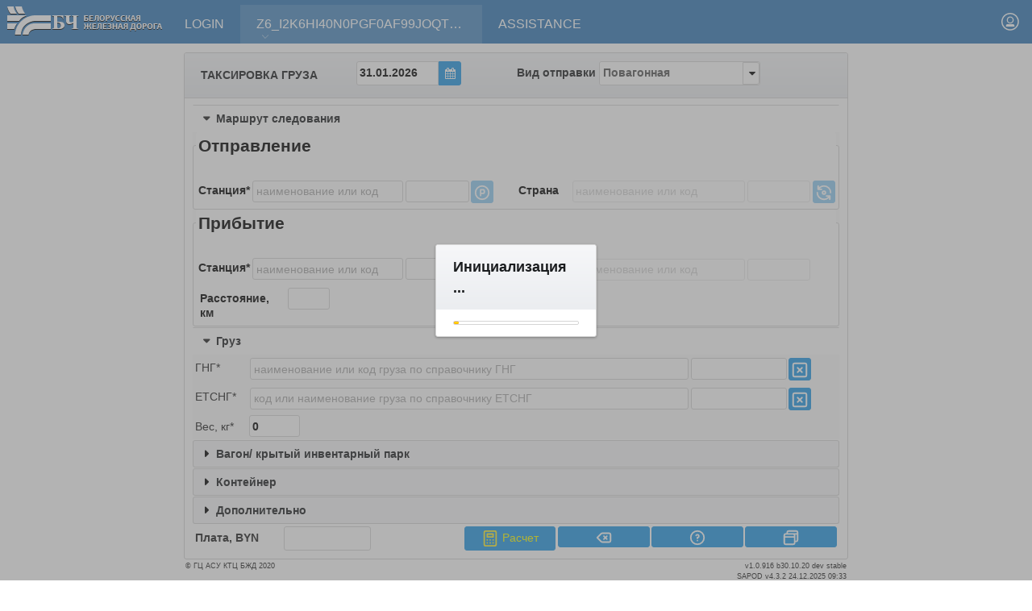

--- FILE ---
content_type: application/javascript
request_url: https://portal.rw.by/wps/proxy/http/sapodf/styles.bundle.js
body_size: 34856
content:
webpackJsonp([2],{

/***/ "2h76":
/***/ (function(module, exports, __webpack_require__) {

// style-loader: Adds some css to the DOM by adding a <style> tag

// load the styles
var content = __webpack_require__("55EJ");
if(typeof content === 'string') content = [[module.i, content, '']];
// add the styles to the DOM
var update = __webpack_require__("OOLk")(content, {});
if(content.locals) module.exports = content.locals;
// Hot Module Replacement
if(false) {
	// When the styles change, update the <style> tags
	if(!content.locals) {
		module.hot.accept("!!../../node_modules/@angular/cli/node_modules/css-loader/index.js??ref--8-1!../../node_modules/@angular/cli/node_modules/postcss-loader/index.js??postcss!./styles.css", function() {
			var newContent = require("!!../../node_modules/@angular/cli/node_modules/css-loader/index.js??ref--8-1!../../node_modules/@angular/cli/node_modules/postcss-loader/index.js??postcss!./styles.css");
			if(typeof newContent === 'string') newContent = [[module.id, newContent, '']];
			update(newContent);
		});
	}
	// When the module is disposed, remove the <style> tags
	module.hot.dispose(function() { update(); });
}

/***/ }),

/***/ 3:
/***/ (function(module, exports, __webpack_require__) {

__webpack_require__("2h76");
__webpack_require__("PSry");
module.exports = __webpack_require__("W1Cy");


/***/ }),

/***/ "55EJ":
/***/ (function(module, exports, __webpack_require__) {

exports = module.exports = __webpack_require__("Vmy+")(false);
// imports


// module
exports.push([module.i, ".q{width:300px}", ""]);

// exports


/***/ }),

/***/ "GT2I":
/***/ (function(module, exports, __webpack_require__) {

exports = module.exports = __webpack_require__("Vmy+")(false);
// imports


// module
exports.push([module.i, ".ui-widget *{box-sizing:border-box}.ui-helper-hidden{display:none}.ui-helper-hidden-accessible{border:0;clip:rect(0 0 0 0);height:1px;margin:-1px;overflow:hidden;padding:0;position:absolute;width:1px}.ui-helper-reset{margin:0;padding:0;border:0;outline:0;line-height:1.3;text-decoration:none;font-size:100%;list-style:none}.ui-helper-clearfix:after,.ui-helper-clearfix:before{content:\"\";display:table}.ui-helper-clearfix:after{clear:both}.ui-helper-clearfix{zoom:1}.ui-helper-zfix{width:100%;height:100%;top:0;left:0;position:absolute;opacity:0;filter:Alpha(Opacity=0)}.ui-state-disabled,.ui-state-disabled a{cursor:default!important}.ui-icon{display:block;text-indent:-99999px;overflow:hidden;background-repeat:no-repeat}.ui-widget-overlay{position:absolute;top:0;left:0;width:100%;height:100%}.ui-resizable{position:relative}.ui-resizable-handle{position:absolute;font-size:.1px;display:block}.ui-resizable-autohide .ui-resizable-handle,.ui-resizable-disabled .ui-resizable-handle{display:none}.ui-resizable-n{cursor:n-resize;height:7px;width:100%;top:-5px;left:0}.ui-resizable-s{cursor:s-resize;height:7px;width:100%;bottom:-5px;left:0}.ui-resizable-e{cursor:e-resize;width:7px;right:-5px;top:0;height:100%}.ui-resizable-w{cursor:w-resize;width:7px;left:-5px;top:0;height:100%}.ui-resizable-se{cursor:se-resize;width:12px;height:12px;right:1px;bottom:1px}.ui-resizable-sw{cursor:sw-resize;width:9px;height:9px;left:-5px;bottom:-5px}.ui-resizable-nw{cursor:nw-resize;width:9px;height:9px;left:-5px;top:-5px}.ui-resizable-ne{cursor:ne-resize;width:9px;height:9px;right:-5px;top:-5px}.ui-shadow{box-shadow:0 1px 3px 0 rgba(0,0,0,.3)}.ui-unselectable-text{-webkit-user-select:none;-moz-user-select:none;-o-user-select:none;-ms-user-select:none;user-select:none}.ui-scrollbar-measure{width:100px;height:100px;overflow:scroll;position:absolute;top:-9999px}.ui-accordion{width:100%}.ui-accordion .ui-accordion-header{cursor:pointer;position:relative;margin-top:1px;zoom:1;font-weight:700!important}.ui-accordion .ui-accordion-header a{display:block;padding:.5em .5em .5em 2em;font-weight:700!important}.ui-accordion .ui-accordion-header .fa{position:absolute;left:.5em;top:50%;margin-top:-.5em;font-weight:700!important}.ui-accordion .ui-accordion-content{padding:0;border-top:0;overflow:visible;zoom:1;background:#fafafa}.ui-accordion .ui-accordion-header.ui-state-disabled,.ui-accordion .ui-accordion-header.ui-state-disabled a{cursor:default;font-weight:700!important}.ui-accordion-content-wrapper-overflown{overflow:hidden}.ui-blockui{position:absolute;top:0;left:0;width:100%;height:100%}.ui-blockui-document{position:fixed}.ui-autocomplete{width:auto;zoom:1;cursor:pointer;box-shadow:none;position:relative;display:inline-block}.ui-autocomplete .ui-autocomplete-dropdown{height:100%;width:2em;margin-right:0;vertical-align:top}.ui-autocomplete-query{font-weight:700}.ui-autocomplete-panel{position:absolute;overflow:auto}.ui-autocomplete-panel .ui-autocomplete-list{padding:.4em;border:0 none}.ui-autocomplete-panel .ui-autocomplete-list-item{border:0 none;cursor:pointer;font-weight:400;margin:1px 0;padding:.186em .313em;text-align:left}.ui-autocomplete .ui-button-icon-only{border-left:0 none}.ui-autocomplete-multiple-container{display:inline-block}.ui-autocomplete-multiple-container.ui-inputtext{clear:left;cursor:text;list-style-type:none;margin:0;overflow:hidden;padding:0 .25em}.ui-autocomplete-token{cursor:default;display:inline-block;vertical-align:middle;overflow:hidden;padding:.125em .5em;white-space:nowrap;position:relative;margin-right:.125em;border:0 none;font-size:.9em}.ui-autocomplete-token-label{display:block;margin-right:2em}.ui-autocomplete-token-icon{margin-top:-.5em;position:absolute;right:.2em;top:50%;cursor:pointer}.ui-autocomplete-input-token{display:inline-block;vertical-align:middle;list-style-type:none;margin:0 0 0 .125em;padding:.25em .25em .25em 0}.ui-autocomplete-input-token .ui-inputtext{border:0 none;width:10em;outline:medium none;background-color:transparent;margin:0;padding:0;box-shadow:none;border-radius:0}.ui-autocomplete-dd .ui-autocomplete-multiple-container.ui-corner-all,.ui-autocomplete-dd input.ui-corner-all{border-top-right-radius:0;border-bottom-right-radius:0}.ui-autocomplete-dd .ui-autocomplete-dropdown.ui-corner-all{border-top-left-radius:0;border-bottom-left-radius:0}.ui-fluid .ui-autocomplete,.ui-fluid .ui-autocomplete-input{width:100%}.ui-fluid .ui-autocomplete.ui-autocomplete-dd .ui-autocomplete-input,.ui-fluid .ui-autocomplete.ui-autocomplete-dd .ui-autocomplete-multiple-container{width:calc(100% - 2em)}.ui-fluid .ui-autocomplete .ui-autocomplete-dropdown.ui-button{width:2em}.ui-breadcrumb{margin:0;padding:0;padding:.3em}.ui-breadcrumb ul{margin:0;padding:0}.ui-breadcrumb ul li{display:inline-block;vertical-align:middle}.ui-breadcrumb ul li .ui-menuitem-link{text-decoration:none}.ui-button{display:inline-block;position:relative;padding:0;margin-right:.1em;text-decoration:none!important;cursor:pointer;text-align:center;zoom:1;overflow:visible}.ui-button-icon-only{width:2em}.ui-button .ui-button-text{display:none;line-height:normal}.ui-button-text-only .ui-button-text{padding:.25em 1em}.ui-button-icon-only .ui-button-text{padding:.25em 1em .25em 2.1em;text-indent:-9999999px}.ui-button-text-icon-left .ui-button-text{padding:.25em 1em .25em 2.1em}.ui-button-text-icon-right .ui-button-text{padding:.25em 2.1em .25em 1em}.ui-button-icon-only .fa,.ui-button-text-icon-left .fa,.ui-button-text-icon-right .fa{position:absolute;top:50%;margin-top:-.5em}.ui-button-icon-only .fa{top:50%;left:50%;margin-top:-.5em;margin-left:-.6em}.ui-button-icon-left{left:.5em}.ui-button-icon-right{right:.5em}.ui-buttonset .ui-button{margin-left:0;margin-right:0}button.ui-button::-moz-focus-inner{border:0;padding:0}.ui-fluid .ui-button{width:100%;box-sizing:border-box;-webkit-box-sizing:border-box;-moz-box-sizing:border-box}.ui-fluid .ui-buttonset,.ui-fluid .ui-buttonset.ui-buttonset-1 .ui-button{width:100%}.ui-fluid .ui-buttonset.ui-buttonset-2 .ui-button{width:50%}.ui-fluid .ui-buttonset.ui-buttonset-3 .ui-button{width:33.3%}.ui-fluid .ui-buttonset.ui-buttonset-4 .ui-button{width:25%}.ui-fluid .ui-buttonset.ui-buttonset-5 .ui-button{width:20%}.ui-fluid .ui-buttonset.ui-buttonset-6 .ui-button{width:16.6%}@media(max-width:640px){.ui-fluid .ui-buttonset.ui-buttonset-1 .ui-button,.ui-fluid .ui-buttonset.ui-buttonset-2 .ui-button,.ui-fluid .ui-buttonset.ui-buttonset-3 .ui-button,.ui-fluid .ui-buttonset.ui-buttonset-4 .ui-button,.ui-fluid .ui-buttonset.ui-buttonset-5 .ui-button,.ui-fluid .ui-buttonset.ui-buttonset-6 .ui-button{width:100%}}.ui-button.ui-button-secondary.ui-state-default{background-color:#fff;border-color:#ccc;color:#373a3c}.ui-button.ui-button-secondary:enabled:hover,.ui-button.ui-button-secondary:focus{background-color:#f2f2f2}.ui-button.ui-button-secondary:enabled:active{background-color:#e6e6e6}.ui-button.ui-button-success.ui-state-default{background-color:#5cb85c;border-color:#5cb85c;color:#fff}.ui-button.ui-button-success:enabled:hover,.ui-button.ui-button-success:focus{background-color:#4cae4c}.ui-button.ui-button-success:enabled:active{background-color:#449d44}.ui-button.ui-button-info.ui-state-default{background-color:#5bc0de;border-color:#5bc0de;color:#fff}.ui-button.ui-button-info:enabled:hover,.ui-button.ui-button-info:focus{background-color:#46b8da}.ui-button.ui-button-info:enabled:active{background-color:#31b0d5}.ui-button.ui-button-warning.ui-state-default{background-color:#f0ad4e;border-color:#f0ad4e;color:#fff}.ui-button.ui-button-warning:enabled:hover,.ui-button.ui-button-warning:focus{background-color:#eea236}.ui-button.ui-button-warning:enabled:active{background-color:#ec971f}.ui-button.ui-button-danger.ui-state-default{background-color:#d9534f;border-color:#d9534f;color:#fff}.ui-button.ui-button-danger:enabled:hover,.ui-button.ui-button-danger:focus{background-color:#d43f3a}.ui-button.ui-button-danger:enabled:active{background-color:#c9302c}.ui-calendar{position:relative;display:inline-block}.ui-calendar button{height:100%;border-top-left-radius:0;border-bottom-left-radius:0;position:absolute;width:2em;border-left:0 none}.ui-fluid .ui-calendar{width:100%}.ui-fluid .ui-calendar button{width:2em}.ui-fluid .ui-calendar.ui-calendar-w-btn .ui-inputtext{width:calc(100% - 2em);font-weight:900}.ui-datepicker{width:17em;padding:.2em;display:none;position:absolute}.ui-datepicker.ui-datepicker-inline{display:block;position:static}.ui-datepicker .ui-datepicker-header{position:relative;padding:.2em 0}.ui-datepicker .ui-datepicker-next,.ui-datepicker .ui-datepicker-prev{position:absolute;top:.125em;width:1.8em;height:1.8em}.ui-datepicker .ui-datepicker-prev{left:.125em}.ui-datepicker .ui-datepicker-next{right:.125em}.ui-datepicker .ui-datepicker-next span,.ui-datepicker .ui-datepicker-prev span{display:block;position:absolute;left:50%;top:50%;margin-top:-.5em}.ui-datepicker .ui-datepicker-prev span{margin-left:-.25em}.ui-datepicker .ui-datepicker-next span{margin-left:-.125em}.ui-datepicker .ui-datepicker-title{margin:0 2.3em;line-height:1.8em;text-align:center}.ui-datepicker .ui-datepicker-title select{font-size:1em;margin:.125em 0}.ui-datepicker select.ui-datepicker-month{width:55%}.ui-datepicker select.ui-datepicker-year{width:35%}.ui-datepicker select.ui-datepicker-month{margin-right:.25em}.ui-datepicker table{width:100%;font-size:.9em;border-collapse:collapse;margin:0 0 .4em}.ui-datepicker th{padding:.7em .3em;text-align:center;font-weight:700;border:0}.ui-datepicker td{border:0;padding:.125em}.ui-datepicker td a,.ui-datepicker td span{display:block;padding:.2em;text-align:right;text-decoration:none}.ui-datepicker .ui-datepicker-buttonpane{background-image:none;margin:.7em 0 0 0;padding:0 .2em;border-left:0;border-right:0;border-bottom:0}.ui-datepicker .ui-datepicker-buttonpane button{float:right;margin:.5em .2em .4em;cursor:pointer;padding:.2em .6em .3em .6em;width:auto;overflow:visible}.ui-datepicker .ui-datepicker-buttonpane button.ui-datepicker-current{float:left}.ui-datepicker.ui-datepicker-multi{width:auto}.ui-datepicker-multi .ui-datepicker-group{float:left}.ui-datepicker-multi .ui-datepicker-group table{width:95%;margin:0 auto .4em}.ui-datepicker-multi-2 .ui-datepicker-group{width:50%}.ui-datepicker-multi-3 .ui-datepicker-group{width:33.3%}.ui-datepicker-multi-4 .ui-datepicker-group{width:25%}.ui-datepicker-multi .ui-datepicker-group-last .ui-datepicker-header,.ui-datepicker-multi .ui-datepicker-group-middle .ui-datepicker-header{border-left-width:0}.ui-datepicker-multi .ui-datepicker-buttonpane{clear:left}.ui-datepicker-row-break{clear:both;width:100%;font-size:0}.ui-calendar.ui-calendar-w-btn input{border-top-right-radius:0;border-bottom-right-radius:0}.ui-timepicker{text-align:center;padding:.5em 0}.ui-timepicker>div{display:inline-block;margin-left:.5em;min-width:1.5em}.ui-timepicker>.ui-minute-picker,.ui-timepicker>.ui-second-picker{margin-left:0}.ui-timepicker>.ui-separator{margin-left:0;min-width:.75em}.ui-timepicker>.ui-separator a{visibility:hidden}.ui-timepicker>div a{display:block;opacity:.7;filter:Alpha(Opacity=70)}.ui-timepicker>div a:hover{display:block;opacity:1;filter:Alpha(Opacity=100)}.ui-carousel{position:relative;padding:.063em}.ui-carousel .ui-carousel-viewport .ui-carousel-items{list-style:none outside none;margin:0;padding:0;position:relative;width:32000px;left:0}.ui-carousel .ui-carousel-viewport .ui-carousel-items .ui-carousel-item{margin:1px;padding:0;float:left;box-sizing:border-box}.ui-carousel .ui-carousel-viewport{overflow:hidden;position:relative;border:0}.ui-carousel .ui-carousel-footer{margin:1px 1px 0 1px;padding:.5em;overflow:hidden}.ui-carousel .ui-carousel-header{margin:0 1px;overflow:hidden;padding:.625em}.ui-carousel .ui-carousel-header .ui-carousel-header-title{display:inline-block;overflow:hidden}.ui-carousel .ui-carousel-dropdown,.ui-carousel .ui-carousel-mobiledropdown{float:right;margin:0 .625em;background-image:none}.ui-carousel .ui-carousel-dropdown option,.ui-carousel .ui-carousel-mobiledropdown option{background-image:none;border:0 none;box-shadow:none;-moz-box-shadow:none;-webkit-box-shadow:none}.ui-carousel .ui-carousel-button{float:right;margin:.125em}.ui-carousel .ui-carousel-page-link{float:left;margin:0 .125em;text-decoration:none}.ui-carousel .ui-carousel-button,.ui-carousel .ui-carousel-page-link{cursor:pointer}.ui-carousel .ui-carousel-page-links{margin:0 .5em;margin-top:.125em;float:right}.ui-carousel .ui-carousel-mobiledropdown{display:none}.ui-chkbox{display:inline-block;cursor:pointer;vertical-align:middle;margin-right:.25em}.ui-chkbox .ui-chkbox-box{width:1.125em;height:1.125em;line-height:1.125em;border-radius:2px;text-align:center}.ui-chkbox .ui-chkbox-icon{line-height:inherit;display:block}.ui-chkbox-label{vertical-align:middle}.ui-chips>ul.ui-inputtext{clear:left;cursor:text;list-style-type:none;margin:0;overflow:hidden;padding:0 .25em}.ui-chips-token{cursor:default;display:inline-block;vertical-align:middle;overflow:hidden;padding:.125em .5em;white-space:nowrap;position:relative;margin-right:.125em;border:0 none;font-size:.9em}.ui-chips-token .ui-chips-token-label{display:block;margin-right:2em}.ui-chips>.ui-state-disabled .ui-chips-token-label{margin-right:0}.ui-chips-token .ui-chips-token-icon{margin-top:-.5em;position:absolute;right:.2em;top:50%;cursor:pointer}.ui-chips-input-token{display:inline-block;vertical-align:middle;list-style-type:none;margin:0 0 0 .125em;padding:.25em .25em .25em 0}.ui-chips-input-token .ui-inputtext{border:0 none;width:10em;outline:medium none;background-color:transparent;margin:0;padding:0;box-shadow:none;border-radius:0}.ui-datagrid .ui-paginator{text-align:center;border-top:0 none}.ui-datagrid-column{padding:.25em}.ui-datagrid-content-empty{padding:.25em .625em}.ui-datagrid .ui-datagrid-footer,.ui-datagrid .ui-datagrid-header{text-align:center;padding:.5em .75em}.ui-datagrid .ui-datagrid-header{border-bottom:0 none}.ui-datagrid .ui-datagrid-footer{border-top:0 none}.ui-datagrid .ui-paginator-top{border-bottom:0 none}.ui-datagrid .ui-paginator-bottom{border-top:0 none}.ui-datalist .ui-datalist-footer,.ui-datalist .ui-datalist-header{text-align:center;padding:.5em .75em}.ui-datalist .ui-datalist-header{border-bottom:0 none}.ui-datalist .ui-datalist-footer,.ui-datalist .ui-paginator{border-top:0 none}.ui-datalist .ui-datalist-data{margin:0;padding:0}.ui-datalist .ui-datalist-data>li{list-style-type:none}.ui-datascroller .ui-datascroller-header{text-align:center;padding:.5em .75em;border-bottom:0 none}.ui-datascroller .ui-datascroller-footer{text-align:center;padding:.25em .625em;border-top:0 none}.ui-datascroller .ui-datascroller-content{padding:.25em .625em}.ui-datascroller-inline .ui-datascroller-content{overflow:auto}.ui-datascroller .ui-datascroller-list{list-style-type:none;margin:0;padding:0}.ui-datatable{position:relative}.ui-datatable table{border-collapse:collapse;width:100%;table-layout:fixed}.ui-datatable .ui-datatable-caption,.ui-datatable .ui-datatable-footer,.ui-datatable .ui-datatable-header{text-align:center;padding:.5em .75em;box-sizing:border-box}.ui-datatable .ui-datatable-caption,.ui-datatable .ui-datatable-header{border-bottom:0 none}.ui-datatable .ui-datatable-footer{border-top:0 none}.ui-datatable tfoot td,.ui-datatable thead th{text-align:center}.ui-datatable thead tr{border-width:0}.ui-datatable .ui-datatable-data>tr>td,.ui-datatable .ui-datatable-tfoot>tr>td,.ui-datatable .ui-datatable-thead>tr>th{border-color:inherit;box-sizing:border-box;padding:.25em .5em;overflow:hidden;border-width:1px;border-style:solid}.ui-datatable .ui-datatable-thead>tr>th{font-weight:400}.ui-datatable tbody{outline:0}.ui-datatable .ui-sortable-column{cursor:pointer}.ui-datatable .ui-sortable-column-icon{display:inline-block;margin-left:.125em}.ui-datatable tr.ui-state-highlight{cursor:pointer}.ui-datatable-scrollable-body{overflow:auto}.ui-datatable-scrollable-header{overflow:hidden}.ui-datatable-scrollable .ui-datatable-scrollable-header{position:relative;border:0 none}.ui-datatable-scrollable .ui-datatable-scrollable-header td{font-weight:400}.ui-datatable .ui-datatable-scrollable-body{min-height:0}.ui-datatable .ui-datatable-data tr.ui-state-highlight,.ui-datatable .ui-datatable-data tr.ui-state-hover{border-color:inherit;font-weight:inherit;cursor:pointer}.ui-datatable-scrollable-theadclone,.ui-datatable-scrollable-theadclone tr{height:0}.ui-datatable-scrollable-theadclone th.ui-state-default{height:0;border-bottom-width:0;border-top-width:0;padding-top:0;padding-bottom:0;outline:0 none}.ui-datatable-scrollable-theadclone th span.ui-column-title{display:block;height:0}.ui-datatable .ui-paginator{padding:.125em;border-top:0 none}.ui-datatable-rtl{direction:rtl}.ui-datatable-rtl.ui-datatable tfoot td,.ui-datatable-rtl.ui-datatable thead th{text-align:right}.ui-row-toggler{cursor:pointer}.ui-datatable .ui-column-resizer{display:block;position:absolute!important;top:0;right:0;margin:0;width:.5em;height:100%;padding:0;cursor:col-resize;border:1px solid transparent}.ui-datatable .ui-column-resizer-helper{width:1px;position:absolute;z-index:10;display:none}.ui-datatable-resizable{padding-bottom:1px;overflow:auto}.ui-datatable-resizable tbody td,.ui-datatable-resizable tfoot td,.ui-datatable-resizable thead th{white-space:nowrap}.ui-datatable-resizable th.ui-resizable-column{background-clip:padding-box;position:relative}.ui-datatable-reflow .ui-datatable-data td .ui-column-title{display:none}.ui-datatable .ui-column-filter{display:block;width:100%;box-sizing:border-box;margin-top:.25em}.ui-datatable .ui-editable-column input{width:100%;outline:0}.ui-datatable .ui-datatable-data>tr>td.ui-editable-column{padding:.5em}.ui-datatable .ui-editable-column .ui-cell-editor{display:none}.ui-datatable .ui-datatable-data>tr>td.ui-editable-column.ui-cell-editing{padding:1px}.ui-datatable .ui-editable-column.ui-cell-editing .ui-cell-editor{display:block}.ui-datatable .ui-editable-column.ui-cell-editing .ui-cell-data{display:none}.ui-datatable-stacked tfoot td,.ui-datatable-stacked thead th{display:none!important}.ui-datatable.ui-datatable-stacked .ui-datatable-data>tr>td{text-align:left;display:block;border:0 none;width:100%;box-sizing:border-box;float:left;clear:left}.ui-datatable.ui-datatable-stacked .ui-datatable-data.ui-widget-content{border:0 none}.ui-datatable-stacked .ui-datatable-data tr.ui-widget-content{border-left:0 none;border-right:0 none}.ui-datatable-stacked .ui-datatable-data td .ui-column-title{padding:.4em;min-width:30%;display:inline-block;margin:-.4em 1em -.4em -.4em;font-weight:700}.ui-datatable .ui-selection-column .ui-chkbox,.ui-datatable .ui-selection-column .ui-radiobutton{margin:0;display:block}.ui-datatable .ui-selection-column .ui-chkbox-box,.ui-datatable .ui-selection-column .ui-radiobutton-box{display:block;box-sizing:border-box;margin:0}.ui-datatable-scrollable-wrapper{position:relative}.ui-datatable-frozen-view .ui-datatable-scrollable-body{overflow:hidden}.ui-datatable-unfrozen-view{position:absolute;top:0}@media(max-width:35em){.ui-datatable-reflow tfoot td,.ui-datatable-reflow thead th{display:none!important}.ui-datatable-reflow .ui-datatable-data>tr>td{text-align:left;display:block;border:0 none;width:100%;box-sizing:border-box;float:left;clear:left}.ui-datatable-reflow .ui-datatable-data.ui-widget-content{border:0 none}.ui-datatable-reflow .ui-datatable-data tr.ui-widget-content{border-left:0 none;border-right:0 none}.ui-datatable-reflow .ui-datatable-data td .ui-column-title{padding:.4em;min-width:30%;display:inline-block;margin:-.4em 1em -.4em -.4em;font-weight:700}}.ui-dialog{position:fixed;padding:0;overflow:hidden}.ui-dialog .ui-dialog-content,.ui-dialog .ui-dialog-titlebar{padding:.5em .75em;position:relative;border:0}.ui-dialog .ui-dialog-content{background:0;overflow:auto;zoom:1}.ui-dialog .ui-dialog-buttonpane{text-align:left;border-width:1px 0 0 0;background-image:none;margin:.5em 0 0 0;padding:.3em 1em .5em .4em}.ui-dialog .ui-dialog-buttonpane .ui-dialog-buttonset{float:right}.ui-dialog .ui-dialog-buttonpane button{margin:.5em .4em .5em 0;cursor:pointer;float:right}.ui-dialog .ui-resizable-se{width:14px;height:14px;right:3px;bottom:3px}.ui-draggable .ui-dialog-titlebar{cursor:move}.ui-dialog .ui-dialog-titlebar-icon{text-decoration:none}.ui-dialog .ui-dialog-titlebar-close{float:right;padding:.125em;cursor:pointer;border:1px solid transparent}.ui-dialog .ui-dialog-titlebar-close span{display:block;margin:0}.ui-dialog-footer{padding:.4em 1em;border-width:1px 0 0 0;text-align:left}.ui-dialog-mask{position:fixed;width:100%;height:100%}.ui-confirmdialog.ui-dialog .ui-dialog-content{padding:1em 2em}.ui-confirmdialog .ui-dialog-content .fa{font-size:1.5em;vertical-align:middle;margin-right:.5em}.ui-confirmdialog .ui-dialog-content .ui-confirmdialog-message{vertical-align:middle}.ui-fluid .ui-dialog-buttonpane .ui-button{width:auto}.ui-dropdown{display:inline-block;position:relative;cursor:pointer;vertical-align:middle}.ui-dropdown .ui-dropdown-trigger{border-right:0;border-top:0;border-bottom:0;cursor:pointer;width:1.5em;height:100%;position:absolute;right:0;top:0;padding:0 .25em}.ui-dropdown .ui-dropdown-trigger .fa{margin-top:.4em;margin-left:-.125em}.ui-dropdown .ui-dropdown-label{display:block;border:0;white-space:nowrap;overflow:hidden;width:100%;padding-right:1.5em}.ui-dropdown .ui-dropdown-item-empty,.ui-dropdown .ui-dropdown-label-empty{text-indent:-9999px}.ui-dropdown.ui-state-disabled .ui-dropdown-label,.ui-dropdown.ui-state-disabled .ui-dropdown-trigger{cursor:default}.ui-dropdown label.ui-dropdown-label{cursor:pointer;font-weight:700;color:#555}.ui-dropdown input.ui-dropdown-label{cursor:default}.ui-dropdown .ui-dropdown-panel{min-width:100%}.ui-dropdown-panel{position:absolute;height:auto}.ui-dropdown-panel .ui-dropdown-items-wrapper{overflow:auto}.ui-dropdown-panel .ui-dropdown-item{font-weight:400;border:0 none;cursor:pointer;margin:1px 0;padding:.125em .25em;text-align:left}.ui-dropdown-panel .ui-dropdown-item-group{font-weight:700}.ui-dropdown-panel .ui-dropdown-list{padding:.4em;border:0 none}.ui-dropdown-panel .ui-dropdown-filter{width:100%;padding-right:1.5em}.ui-dropdown-panel .ui-dropdown-filter-container{position:relative;margin:0;padding:.4em;display:inline-block}.ui-dropdown-panel .ui-dropdown-filter-container .fa{position:absolute;top:.8em;right:1em}.ui-fluid .ui-dropdown{width:100%}.ui-fieldset{padding:3px 3px}.ui-fieldset .ui-fieldset-legend{padding:3px 3px;border-style:none!important}.ui-fieldset-toggleable .ui-fieldset-legend{padding:.5em 1em .5em .5em;cursor:pointer;white-space:nowrap}.ui-fieldset .ui-fieldset-toggler{margin-right:.1em;display:inline-block;vertical-align:middle}.ui-fieldset .ui-fieldset-content-wrapper-overflown{overflow:hidden}.ui-fileupload-buttonbar .ui-fileupload-choose input{display:none}.ui-fileupload-buttonbar .ui-fileupload-choose.ui-state-disabled input{cursor:default}.ui-fileupload-choose{position:relative;overflow:hidden}.ui-fileupload-buttonbar{padding:.5em;border-bottom:0 none}.ui-fileupload-buttonbar .ui-button{vertical-align:middle;margin-right:.25em}.ui-fileupload-content{padding:1em;position:relative;transition:border-color .3s}.ui-fileupload-content.ui-fileupload-highlight{border-color:#156090}.ui-fileupload-files img{border:0}.ui-fileupload-files{display:table}.ui-fileupload-row{display:table-row}.ui-fileupload-row>div{display:table-cell;padding:.5em 1em;vertical-align:middle}.ui-fileupload-content .ui-progressbar{width:100%;position:absolute;top:1px;left:0;height:.25em;border:0 none}.ui-fileupload-content .ui-progressbar-value{border-radius:0;border:0 none}.ui-fluid .ui-fileupload .ui-button{width:auto}.ui-fluid .ui-fileupload-content .ui-button-icon-only{width:2em}.ui-galleria{overflow:hidden;visibility:hidden;position:relative}.ui-galleria-panel-wrapper{position:relative;padding:0;margin:0}.ui-galleria-panel{-webkit-filter:inherit;filter:inherit;position:absolute;top:0;left:0;list-style-type:none}.ui-galleria-filmstrip-wrapper{overflow:hidden;margin:.25em auto;position:relative}.ui-galleria-filmstrip{list-style:none outside none;margin:0;padding:0;width:2340px;z-index:900;position:absolute;top:0;left:0}.ui-galleria-frame{float:left;margin-right:5px;opacity:.3;cursor:pointer}.ui-galleria-frame-active{opacity:1}.ui-galleria-frame-content{overflow:hidden}.ui-galleria-nav-next,.ui-galleria-nav-prev{cursor:pointer;position:absolute}.ui-galleria-nav-prev{left:5px}.ui-galleria-nav-next{right:5px}.ui-galleria-caption{position:absolute;left:1px;background-color:rgba(0,0,0,.5);display:none;color:#ededed;padding:.2em 1em}.ui-galleria-caption h4{color:#ededed}.ui-galleria-panel-content{padding:1em 1.4em}.ui-grid{clear:both;padding:0;margin:0}.ui-grid:after,.ui-grid:before{content:\"\";display:table}.ui-grid:after{clear:both}.ui-grid .ui-grid-row{display:-webkit-box;display:-ms-flexbox;display:flex;clear:both}.ui-grid-row:after{clear:both;content:\"\";display:table}.ui-grid-col-1,.ui-grid-col-2,.ui-grid-col-3,.ui-grid-col-4,.ui-grid-col-5,.ui-grid-col-6,.ui-grid-col-7,.ui-grid-col-8,.ui-grid-col-9,.ui-grid-col-10,.ui-grid-col-11,.ui-grid-col-12{float:left;box-sizing:border-box}.ui-grid-col-1{width:8.33333%}.ui-grid-col-2{width:16.66666%}.ui-grid-col-3{width:25%}.ui-grid-col-4{width:33.33333%}.ui-grid-col-5{width:41.66666%}.ui-grid-col-6{width:50%}.ui-grid-col-7{width:58.33333%}.ui-grid-col-8{width:66.66666%}.ui-grid-col-9{width:75%}.ui-grid-col-10{width:83.33333%}.ui-grid-col-11{width:91.66666%}.ui-grid-col-12{width:100%}@media(min-width:480px){.ui-grid-fixed{width:480px}}@media(min-width:768px){.ui-grid-fixed{width:768px}}@media(min-width:960px){.ui-grid-fixed{width:960px}}@media(min-width:1024px){.ui-grid-fixed{width:1024px}}.ui-grid.ui-grid-pad>.ui-grid-row>div{padding:.25em .5em}@media(max-width:640px){.ui-grid-responsive .ui-grid-row{display:block}.ui-grid-responsive .ui-grid-col-1,.ui-grid-responsive .ui-grid-col-2,.ui-grid-responsive .ui-grid-col-3,.ui-grid-responsive .ui-grid-col-4,.ui-grid-responsive .ui-grid-col-5,.ui-grid-responsive .ui-grid-col-6,.ui-grid-responsive .ui-grid-col-7,.ui-grid-responsive .ui-grid-col-8,.ui-grid-responsive .ui-grid-col-9,.ui-grid-responsive .ui-grid-col-10,.ui-grid-responsive .ui-grid-col-11,.ui-grid-responsive .ui-grid-col-12{width:100%;float:none}}.ui-g{display:-webkit-box;display:-ms-flexbox;display:flex;-ms-flex-wrap:wrap;flex-wrap:wrap;-webkit-box-align:center;-ms-flex-align:center;align-items:center}.ui-g:after{clear:both;content:\"\";display:table}.ui-g-1,.ui-g-2,.ui-g-3,.ui-g-4,.ui-g-5,.ui-g-6,.ui-g-7,.ui-g-8,.ui-g-9,.ui-g-10,.ui-g-11,.ui-g-12{float:left;box-sizing:border-box;padding:.1em}.ui-g-1{width:8.3333%}.ui-g-2{width:16.6667%}.ui-g-3{width:25%}.ui-g-4{width:33.3333%}.ui-g-5{width:41.6667%}.ui-g-6{width:50%}.ui-g-7{width:58.3333%}.ui-g-8{width:66.6667%}.ui-g-9{width:75%}.ui-g-10{width:83.3333%}.ui-g-11{width:91.6667%}.ui-g-12{width:100%}@media screen and (max-width:40em){.ui-sm-1,.ui-sm-2,.ui-sm-3,.ui-sm-4,.ui-sm-5,.ui-sm-6,.ui-sm-7,.ui-sm-8,.ui-sm-9,.ui-sm-10,.ui-sm-11,.ui-sm-12{padding:.5em}.ui-sm-1{width:8.3333%}.ui-sm-2{width:16.6667%}.ui-sm-3{width:25%}.ui-sm-4{width:33.3333%}.ui-sm-5{width:41.6667%}.ui-sm-6{width:50%}.ui-sm-7{width:58.3333%}.ui-sm-8{width:66.6667%}.ui-sm-9{width:75%}.ui-sm-10{width:83.3333%}.ui-sm-11{width:91.6667%}.ui-sm-12{width:100%}}@media screen and (min-width:40.063em){.ui-md-1,.ui-md-2,.ui-md-3,.ui-md-4,.ui-md-5,.ui-md-6,.ui-md-7,.ui-md-8,.ui-md-9,.ui-md-10,.ui-md-11,.ui-md-12{padding:.1em}.ui-md-1{width:8.3333%}.ui-md-2{width:16.6667%}.ui-md-3{width:25%}.ui-md-4{width:33.3333%}.ui-md-5{width:41.6667%}.ui-md-6{width:50%}.ui-md-7{width:58.3333%}.ui-md-8{width:66.6667%}.ui-md-9{width:75%}.ui-md-10{width:83.3333%}.ui-md-11{width:91.6667%}.ui-md-12{width:100%}}@media screen and (min-width:64.063em){.ui-lg-1,.ui-lg-2,.ui-lg-3,.ui-lg-4,.ui-lg-5,.ui-lg-6,.ui-lg-7,.ui-lg-8,.ui-lg-9,.ui-lg-10,.ui-lg-11,.ui-lg-12{padding:.1em}.ui-lg-1{width:8.3333%}.ui-lg-2{width:16.6667%}.ui-lg-3{width:25%}.ui-lg-4{width:33.3333%}.ui-lg-5{width:41.6667%}.ui-lg-6{width:50%}.ui-lg-7{width:58.3333%}.ui-lg-8{width:66.6667%}.ui-lg-9{width:75%}.ui-lg-10{width:83.3333%}.ui-lg-11{width:91.6667%}.ui-lg-12{width:100%}}@media screen and (min-width:90.063em){.ui-xl-1,.ui-xl-2,.ui-xl-3,.ui-xl-4,.ui-xl-5,.ui-xl-6,.ui-xl-7,.ui-xl-8,.ui-xl-9,.ui-xl-10,.ui-xl-11,.ui-xl-12{padding:.5em}.ui-xl-1{width:8.3333%}.ui-xl-2{width:16.6667%}.ui-xl-3{width:25%}.ui-xl-4{width:33.3333%}.ui-xl-5{width:41.6667%}.ui-xl-6{width:50%}.ui-xl-7{width:58.3333%}.ui-xl-8{width:66.6667%}.ui-xl-9{width:75%}.ui-xl-10{width:83.3333%}.ui-xl-11{width:91.6667%}.ui-xl-12{width:100%}}.ui-g-nopad{padding:0}.ui-growl{position:fixed;top:20px;right:20px;width:20em}.ui-growl-item-container{position:relative;margin:0 0 10px 0;opacity:.95;filter:alpha(opacity=95)}.ui-growl-item{position:relative;display:block;padding:.5em 1em}.ui-growl-item p{padding:0;margin:0}.ui-growl-icon-close{position:absolute;top:4px;right:4px;cursor:pointer}.ui-growl-title{font-weight:700;padding:0 0 .5em 0;display:block}.ui-growl-image{position:absolute;display:inline-block;left:.5em;top:.25em;padding:0}.ui-growl-message{padding:0 0 .25em 0;margin-left:2.5em}.ui-growl-message p{font-weight:400}.ui-inplace .ui-inplace-display{display:inline;cursor:pointer;border:0 none;padding:.25em;font-weight:400}.ui-inplace .ui-inplace-content{display:inline}.ui-inputswitch{padding:0;position:relative;cursor:pointer;height:1.5em}.ui-inputswitch,.ui-inputswitch .ui-inputswitch-off,.ui-inputswitch .ui-inputswitch-on{display:inline-block;overflow:hidden;-ms-user-select:none;user-select:none;-moz-user-select:none;-khtml-user-select:none;-webkit-user-select:none}.ui-inputswitch .ui-inputswitch-off,.ui-inputswitch .ui-inputswitch-on{white-space:nowrap;position:absolute;top:0;width:auto;font-weight:700;height:100%;line-height:1.5em}.ui-inputswitch .ui-inputswitch-on{left:0;border:0 none}.ui-inputswitch .ui-inputswitch-off{right:0;text-align:right}.ui-inputswitch .ui-inputswitch-off span,.ui-inputswitch .ui-inputswitch-on span{display:inline-block;text-align:center;height:100%;line-height:inherit}.ui-inputswitch .ui-inputswitch-handle{display:block;width:0;position:absolute;top:0;left:0;height:100%;border-top:0 none;border-bottom:0 none}.ui-inputtext{margin:0;outline:medium none;padding:.25em}.ui-inputtext,.ui-widget-content .ui-inputtext,.ui-widget-header .ui-inputtext{font-weight:700}.ui-fluid .ui-inputtext{width:100%;box-sizing:border-box;-webkit-box-sizing:border-box;-moz-box-sizing:border-box}.ui-inputtextarea-resizable{overflow:hidden;resize:none}.ui-fluid .ui-inputtextarea{width:100%}.ui-lightbox{position:fixed}.ui-lightbox-content-wrapper{position:relative}.ui-lightbox-content{position:relative;margin:0;padding:0;background-color:#000}.ui-lightbox-nav-left,.ui-lightbox-nav-right{position:absolute;top:50%;cursor:pointer}.ui-lightbox-nav-left{left:0}.ui-lightbox-nav-right{right:0}.ui-lightbox-loading{background:url(" + __webpack_require__("pp62") + ") #000 50% no-repeat}.ui-lightbox-caption{padding:.2em .4em;display:none}.ui-lightbox-caption-text{margin:.3em 0 .1em 0;float:left}.ui-lightbox-close{float:right;margin:0;padding:.125em}.ui-lightbox-close.ui-state-hover{padding:0}.ui-lightbox-nav-left,.ui-lightbox-nav-right{opacity:.5}.ui-lightbox-nav-left:hover,.ui-lightbox-nav-right:hover{opacity:1}.ui-listbox{overflow:auto;padding:.25em;width:10em}.ui-listbox .ui-listbox-list{list-style-type:none;margin:0;padding:0}.ui-listbox .ui-listbox-item{padding:.25em;border:0 none;cursor:pointer;font-weight:400;margin-bottom:1px}.ui-listbox .ui-listbox-item>span{vertical-align:middle}.ui-listbox .ui-listbox-item:last-child{margin-bottom:0}.ui-listbox.ui-state-disabled .ui-listbox-item{cursor:default}.ui-listbox-header{margin-bottom:.3em;padding:.125em .2em;position:relative}.ui-listbox-header .ui-chkbox{display:inline-block;vertical-align:middle;cursor:pointer}.ui-listbox-header .ui-listbox-filter-container{display:inline-block;vertical-align:middle;position:relative;width:7em}.ui-listbox-header .ui-listbox-filter-container .fa{position:absolute;top:.25em;left:.25em}.ui-listbox-header .ui-inputtext{padding:.125em .125em .125em 1.25em;width:100%}.ui-fluid .ui-listbox .ui-listbox-filter-container,.ui-fluid .ui-listbox .ui-listbox-filter-container input{width:calc(100% - 32px)}.ui-menu{width:12.5em;padding:.25em;position:relative}.ui-menu.ui-menu-dynamic{position:absolute;display:none;z-index:100000}.ui-menu-list{position:static}.ui-menu .ui-menu-list .ui-menuitem{border:0}.ui-menu .ui-menu-list .ui-widget-header{clear:both;float:left;width:100%;margin:.125em 0;padding:.25em .5em}.ui-menu .ui-menuitem,.ui-menu .ui-menuitem-parent{width:100%;clear:both;margin:.125em 0;padding:0}.ui-menu .ui-menuitem-link{display:block;width:100%;outline:0;text-decoration:none;font-weight:400;border:1px solid transparent;line-height:1em;padding:.25em;cursor:pointer}.ui-menu .ui-menuitem-link .ui-menuitem-icon{display:inline-block;vertical-align:middle}.ui-menu .ui-menuitem-text{vertical-align:middle}.ui-menu .ui-widget-header h1,.ui-menu .ui-widget-header h2,.ui-menu .ui-widget-header h3,.ui-menu .ui-widget-header h4,.ui-menu .ui-widget-header h5,.ui-menu .ui-widget-header h6{font-size:1em;margin:0 auto}.ui-menu .ui-menu-parent .ui-menu-child{display:none;width:12.5em;padding:.25em;position:absolute;margin:0;outline:0;text-decoration:none;list-style:none}.ui-menu .ui-menu-parent{position:relative}.ui-menu .ui-menu-parent .ui-submenu-icon{float:right;margin-right:-.25em}.ui-menubutton{padding:0}.ui-menubutton .ui-button{margin:0}.ui-menubar{width:auto}.ui-menubar .ui-menubar-root-list{list-style:none;padding:0;margin:0}.ui-menubar .ui-menubar-root-list>.ui-menuitem{display:inline-block;width:auto}.ui-menubar .ui-menu-child .ui-menuitem{width:100%}.ui-menubar .ui-menubar-options{float:right}.ui-slidemenu .ui-slidemenu-wrapper{position:relative}.ui-slidemenu .ui-slidemenu-content{overflow-x:hidden;overflow-y:auto;position:relative}.ui-slidemenu .ui-menu-list{position:absolute;top:0}.ui-slidemenu .ui-menu-parent{position:static}.ui-slidemenu .ui-menu-child{box-shadow:none;border:0 none;background:none repeat scroll 0 0 transparent}.ui-slidemenu-backward{position:absolute;bottom:0;width:100%;padding:.2em;cursor:pointer;display:none}.ui-slidemenu-backward .fa,.ui-slidemenu-backward span{vertical-align:middle}.ui-slidemenu .ui-slidemenuitem-active>.ui-submenu>ul{display:block!important}.ui-megamenu .ui-g{-ms-flex-wrap:nowrap;flex-wrap:nowrap}.ui-megamenu .ui-megamenu-panel.ui-menu-child{width:auto}.ui-megamenu-vertical,.ui-megamenu .ui-megamenu-panel .ui-menu-list{width:12.5em}.ui-megamenu-vertical .ui-menu-list .ui-menuitem,.ui-megamenu-vertical .ui-menuitem-link{width:100%;box-sizing:border-box}.ui-panelmenu{width:auto}.ui-panelmenu .ui-panelmenu-panel{padding:0;margin:0}.ui-panelmenu .ui-panelmenu-header{cursor:pointer;position:relative;margin:0;zoom:1}.ui-panelmenu .ui-panelmenu-header a{display:block;padding:.25em .5em}.ui-panelmenu .fa{width:1em;text-align:center;vertical-align:middle;margin-right:.25em}.ui-panelmenu .ui-menuitem-text{margin-left:.125em}.ui-panelmenu span{vertical-align:middle}.ui-panelmenu .ui-panelmenu-content{padding:.2em 0;border-top:0;overflow:auto;zoom:1;outline:0;margin-bottom:1px}.ui-panelmenu .ui-panelmenu-content-wrapper{box-sizing:border-box}.ui-panelmenu .ui-panelmenu-content-wrapper-overflown{overflow:hidden}.ui-panelmenu .ui-panelmenu-header.ui-state-disabled,.ui-panelmenu .ui-panelmenu-header.ui-state-disabled a{cursor:default}.ui-panelmenu .ui-menu-list{position:static}.ui-panelmenu .ui-menuitem{margin:1px 0;padding:0}.ui-panelmenu .ui-menuitem-link{display:block;outline:0;text-decoration:none;font-weight:400;border:1px solid transparent;line-height:1em;cursor:pointer;position:relative;padding:.25em .5em}.ui-panelmenu .ui-menu-parent .ui-menu-list{margin-left:1.5em}.ui-menuitem-active>.ui-megamenu-panel,.ui-menuitem-active>.ui-submenu>ul{display:block!important}.ui-menuitem-outline{outline:1px dotted;z-index:1}.ui-fluid .ui-menu{width:100%}.ui-messages{border:1px solid;margin:.5em 0;padding:1em 1em 1em .5em;display:none;position:relative}.ui-messages-icon{display:inline-block;padding:0;vertical-align:middle}.ui-messages-summary{font-weight:700;margin-left:.25em}.ui-messages-detail{margin-left:.25em}.ui-messages-success{color:#fff;background-color:#4caf50;border-color:#4caf50}.ui-messages-info{color:#fff;background-color:#2196f3;border-color:#2196f3}.ui-messages-warn{color:#fff;background-color:#ffb300;border-color:#ffb300}.ui-messages-error{color:#fff;background-color:#f44336;border-color:#f44336}.ui-messages ul{margin:0;padding:0;list-style-type:none;display:inline-block;vertical-align:middle}.ui-messages.ui-messages-noicon ul{margin:0 1.5em 0 0}.ui-messages .ui-messages-close{color:#fff;cursor:pointer;position:absolute;top:5px;right:5px}.ui-message{border:1px solid;margin:0 .25em;padding:.125em .25em}.ui-multiselect{display:inline-block;position:relative;width:auto;cursor:pointer}.ui-multiselect .ui-multiselect-trigger{border-right:0;border-top:0;border-bottom:0;cursor:pointer;width:1.5em;height:100%;position:absolute;right:0;top:0;padding:0 .25em}.ui-multiselect .ui-multiselect-trigger .fa{margin-top:.4em;margin-left:-.125em}.ui-multiselect .ui-multiselect-label-container{overflow:hidden}.ui-multiselect .ui-multiselect-label{display:block;padding:.25em 2em .25em .25em;width:auto;border:0;cursor:pointer;text-overflow:ellipsis;overflow:hidden}.ui-multiselect.ui-state-disabled .ui-multiselect-label,.ui-multiselect.ui-state-disabled .ui-multiselect-trigger{cursor:auto}.ui-multiselect-panel{padding:.2em;position:absolute;min-width:10em}.ui-multiselect-panel .ui-multiselect-items-wrapper{overflow:auto;position:relative;padding:.2em 0}.ui-multiselect-panel .ui-multiselect-list{border:0 none}.ui-multiselect-panel .ui-multiselect-item{border:0 none;cursor:pointer;font-weight:400;margin:1px 0;padding:.125em .25em;text-align:left;white-space:nowrap;display:block;position:relative}.ui-multiselect-panel .ui-multiselect-item .ui-chkbox,.ui-multiselect-panel .ui-multiselect-item label{display:inline-block;vertical-align:middle}.ui-multiselect-header{margin-bottom:.3em;padding:.25em;position:relative;text-align:left}.ui-multiselect-header .ui-chkbox{display:inline-block;vertical-align:middle;cursor:pointer}.ui-multiselect-header .ui-multiselect-filter-container{position:relative;display:inline-block;vertical-align:middle;width:65%}.ui-multiselect-header .ui-multiselect-filter-container .fa{position:absolute;top:.25em;left:.125em}.ui-multiselect-header .ui-inputtext{padding:.125em .125em .125em 1.25em;width:100%}.ui-multiselect-header .ui-multiselect-close{position:absolute;right:.375em;top:.375em;display:block;font-size:1em;border:0 none}.ui-multiselect-header a.ui-multiselect-all,.ui-multiselect-header a.ui-multiselect-none{float:left;margin-right:10px;display:block}.ui-multiselect-header .ui-multiselect-close.ui-state-hover{padding:0}.ui-fluid .ui-multiselect{width:100%;box-sizing:border-box}.ui-orderlist{display:table}.ui-orderlist .ui-orderlist-caption{width:12.5em}.ui-orderlist .ui-orderlist-list{list-style-type:none;margin:0;padding:0;overflow:auto;height:12.5em;width:12.5em}.ui-orderlist .ui-orderlist-list li{margin:1px;padding:.125em}.ui-orderlist .ui-button{display:block;margin-bottom:.3em}.ui-orderlist .ui-orderlist-button.ui-button-text-icon-primary{width:100%}.ui-orderlist .ui-orderlist-item{cursor:pointer;border:0 none;font-weight:inherit}.ui-orderlist .ui-orderlist-caption{text-align:center;padding:.5em .75em;border-bottom:0 none}.ui-orderlist table{width:100%;border-collapse:collapse}.ui-orderlist.ui-state-disabled .ui-button,.ui-orderlist.ui-state-disabled .ui-orderlist-item{cursor:default}.ui-orderlist.ui-state-disabled .ui-orderlist-list{overflow:hidden}.ui-orderlist.ui-grid-responsive{display:block;width:100%}.ui-orderlist.ui-grid-responsive .ui-orderlist-controls{margin-right:.5em}.ui-orderlist.ui-grid-responsive .ui-orderlist-caption,.ui-orderlist.ui-grid-responsive .ui-orderlist-controls .ui-button,.ui-orderlist.ui-grid-responsive .ui-orderlist-list{width:100%}@media(max-width:40em){.ui-orderlist.ui-grid-responsive .ui-orderlist-controls{text-align:center}.ui-orderlist.ui-grid-responsive .ui-orderlist-controls .ui-button{display:inline;width:20%}}.ui-overlaypanel{padding:0;margin:0;position:absolute}.ui-overlaypanel-content{padding:.5em 1em}.ui-overlaypanel-close{position:absolute;top:-.5em;right:-.5em;border-radius:100%}.ui-paginator{margin:0;text-align:center;padding:.125em}.ui-paginator .ui-paginator-top{border-bottom:0 none}.ui-paginator .ui-paginator-bottom{border-top:0 none}.ui-paginator .ui-paginator-current,.ui-paginator .ui-paginator-first,.ui-paginator .ui-paginator-last,.ui-paginator .ui-paginator-next,.ui-paginator .ui-paginator-page,.ui-paginator .ui-paginator-pages,.ui-paginator .ui-paginator-prev{display:inline-block;padding:.125em .375em;zoom:1;margin-left:.063em;margin-right:.063em;text-decoration:none}.ui-paginator .ui-paginator-first,.ui-paginator .ui-paginator-last,.ui-paginator .ui-paginator-next,.ui-paginator .ui-paginator-page,.ui-paginator .ui-paginator-prev{cursor:pointer}.ui-paginator .ui-paginator-current,.ui-paginator .ui-paginator-rpp-options{margin-left:1em;margin-right:1em;background-image:none}.ui-paginator .ui-paginator-jtp-select option,.ui-paginator .ui-paginator-rpp-options option{background-image:none;border:0 none;box-shadow:none;-moz-box-shadow:none;-webkit-box-shadow:none}.ui-paginator a.ui-state-disabled{outline:0 none}.ui-panel{padding:.2em;border:1px solid #000}.ui-panel .ui-panel-titlebar{padding:.5em .75em}.ui-panel .ui-panel-titlebar-icon{float:right;cursor:pointer;margin-left:.2em;margin-top:-.1em}.ui-panel .ui-panel-content{border:0;background:0;padding:.5em .75em}.ui-panel .ui-panel-footer{border-width:1px 0 0;padding:.25em .5em;text-align:left}.ui-panel-content-wrapper-overflown{overflow:hidden}.ui-password-panel{padding:.25em .5em;width:10em;margin-top:2px}.ui-password-panel .ui-password-meter{height:10px;background:transparent url(" + __webpack_require__("cZXt") + ") no-repeat 0 0;padding:0;margin:0}.ui-password-info{margin-top:.25em}.ui-password-panel-overlay{position:absolute}.ui-picklist>div{float:left}.ui-picklist .ui-picklist-buttons{height:12.5em;padding:0 .25em}.ui-picklist .ui-picklist-list{list-style-type:none;margin:0;padding:0;overflow:auto;height:12.5em;width:12.5em}.ui-picklist .ui-picklist-list li{margin:1px;padding:.125em}.ui-picklist .ui-button{display:block;margin-bottom:.25em}.ui-picklist .ui-button-text-icon-left{width:100%}.ui-picklist .ui-picklist-item{cursor:pointer;border:0 none;font-weight:inherit}.ui-picklist .ui-picklist-caption{text-align:center;padding:.5em .75em;border-bottom:0 none}.ui-picklist table{width:100%;border-collapse:collapse}.ui-picklist .ui-picklist-filter{padding-right:1em;width:100%;box-sizing:border-box}.ui-picklist .ui-picklist-filter-container{position:relative;margin:0;padding:0}.ui-picklist .ui-picklist-filter-container .fa{position:absolute;top:.25em;right:.125em}.ui-picklist{display:table}.ui-picklist>div{float:none;display:table-cell;vertical-align:top}.ui-picklist .ui-picklist-buttons{vertical-align:middle}.ui-picklist.ui-picklist-vertical{display:table}.ui-picklist.ui-picklist-vertical>div{float:none;display:table-row;vertical-align:top}.ui-picklist.ui-picklist-vertical .ui-picklist-buttons{text-align:center;height:auto}.ui-picklist.ui-picklist-vertical .ui-picklist-buttons .ui-button{display:inline-block}.ui-picklist.ui-picklist-vertical .ui-button{margin-top:.25em}.ui-picklist-outline{outline:1px dotted #000;z-index:1}.ui-picklist-list.ui-picklist-source,.ui-picklist-list.ui-picklist-target{outline:0}.ui-picklist.ui-picklist-responsive *{box-sizing:border-box}.ui-picklist.ui-picklist-responsive{width:100%}.ui-picklist.ui-picklist-responsive .ui-picklist-listwrapper{width:35%}.ui-picklist.ui-picklist-responsive .ui-picklist-listwrapper.ui-picklist-listwrapper-nocontrols{width:45%}.ui-picklist.ui-picklist-responsive .ui-picklist-buttons{width:10%}.ui-picklist.ui-picklist-responsive .ui-picklist-buttons button{width:100%}.ui-picklist.ui-picklist-responsive .ui-picklist-list{width:auto}@media(max-width:40em){.ui-picklist.ui-picklist-responsive{display:block}.ui-picklist.ui-picklist-responsive>div{display:block;width:100%!important}.ui-picklist.ui-picklist-responsive .ui-picklist-buttons{text-align:center;height:auto;padding:.4em 0}.ui-picklist.ui-picklist-responsive .ui-picklist-buttons button{display:inline;width:20%;margin-bottom:0}.ui-picklist.ui-picklist-responsive .ui-picklist-source-controls.ui-picklist-buttons{padding-bottom:.4em}.ui-picklist.ui-picklist-responsive .ui-picklist-target-controls.ui-picklist-buttons{padding-top:.4em}.ui-picklist.ui-picklist-responsive .ui-picklist-buttons .fa-angle-right:before{content:\"\\F107\"}.ui-picklist.ui-picklist-responsive .ui-picklist-buttons .fa-angle-double-right:before{content:\"\\F103\"}.ui-picklist.ui-picklist-responsive .ui-picklist-buttons .fa-angle-left:before{content:\"\\F106\"}.ui-picklist.ui-picklist-responsive .ui-picklist-buttons .fa-angle-double-left:before{content:\"\\F102\"}}.ui-progressbar{height:5px;text-align:left;position:relative}.ui-progressbar .ui-progressbar-value{height:100%;width:0;position:absolute;display:none;border:0 none}.ui-progressbar .ui-progressbar-value-animate{transition:width 1s ease-in-out}.ui-progressbar .ui-progressbar-label{text-align:center;height:100%;width:100%;position:absolute;display:none;font-weight:700}.ui-radiobutton{display:inline-block;cursor:pointer;vertical-align:middle;margin-right:.25em}.ui-radiobutton-box{width:1.125em;height:1.125em;line-height:1.125em;border-radius:100%;text-align:center}.ui-radiobutton-icon{display:block;font-size:.6em;line-height:inherit}.ui-radiobutton,.ui-radiobutton-label{vertical-align:middle;display:inline-block}.ui-fluid .fc .ui-button{width:auto}.ui-selectbutton{display:inline-block}.ui-selectbutton.ui-state-error{padding:0}.ui-selectbutton .ui-button.ui-state-focus{outline:0}.ui-slider{position:relative;text-align:left}.ui-slider .ui-slider-handle{position:absolute;width:1.2em;height:1.2em;cursor:default;-ms-touch-action:none;touch-action:none;z-index:1}.ui-slider .ui-slider-handle.ui-slider-handle-active{z-index:2}.ui-slider .ui-slider-range{position:absolute;font-size:.7em;display:block;border:0;background-position:0 0}.ui-slider-horizontal{height:.8em}.ui-slider-horizontal .ui-slider-handle{top:-.3em;margin-left:-.6em}.ui-slider-horizontal .ui-slider-range{top:0;height:100%}.ui-slider-horizontal .ui-slider-range-min{left:0}.ui-slider-horizontal .ui-slider-range-max{right:0}.ui-slider-vertical{width:.8em;height:100px}.ui-slider-vertical .ui-slider-handle{left:-.3em;margin-left:0;margin-bottom:-.6em}.ui-slider-vertical .ui-slider-range{left:0;width:100%}.ui-slider-vertical .ui-slider-range-min{bottom:0}.ui-slider-vertical .ui-slider-range-max{top:0}.ui-slider-animate .ui-slider-handle{transition:left .3s}.ui-spinner{display:inline-block;overflow:visible;padding:0;position:relative;vertical-align:middle}.ui-spinner-input{vertical-align:middle;padding-right:1.5em}.ui-spinner-button{cursor:default;display:block;height:50%;margin:0;overflow:hidden;padding:0;position:absolute;right:0;text-align:center;vertical-align:middle;width:1.5em}.ui-spinner .fa{position:absolute;top:50%;left:50%;margin-top:-.5em;margin-left:-.5em;width:1em}.ui-spinner-up{top:0}.ui-spinner-down{bottom:0}.ui-fluid .ui-spinner{width:100%}.ui-fluid .ui-spinner .ui-spinner-input{padding-right:2em;width:100%}.ui-fluid .ui-spinner .ui-spinner-button{width:1.5em}.ui-fluid .ui-spinner .ui-spinner-button .fa{left:.7em}.ui-splitbutton{position:relative;display:inline-block;zoom:1}.ui-splitbutton .ui-button.ui-splitbutton-menubutton{width:2em}.ui-splitbutton.ui-state-disabled button{cursor:default}.ui-fluid .ui-splitbutton{width:100%;box-sizing:border-box;-webkit-box-sizing:border-box;-moz-box-sizing:border-box}.ui-fluid .ui-splitbutton .ui-button:first-child{width:calc(100% - 2em)}.ui-fluid .ui-splitbutton .ui-button.ui-splitbutton-menubutton{width:2em;box-sizing:border-box;-webkit-box-sizing:border-box;-moz-box-sizing:border-box}.ui-steps ul{list-style-type:none;padding:0;margin:0}.ui-steps .ui-steps-item{float:left;box-sizing:border-box;cursor:pointer}.ui-steps.ui-steps-readonly .ui-steps-item{cursor:auto}.ui-steps .ui-steps-item .ui-menuitem-link{text-decoration:none;display:block;padding:1em;position:relative;text-align:center}.ui-steps .ui-steps-item.ui-state-disabled .ui-menuitem-link,.ui-steps .ui-steps-item.ui-state-highlight .ui-menuitem-link{cursor:default}.ui-steps .ui-steps-number{font-size:200%;display:block}.ui-steps .ui-steps-title{display:block;white-space:nowrap}@media(max-width:40em){.ui-steps .ui-steps-item .ui-menuitem-link{padding:.5em}.ui-steps .ui-steps-item .ui-steps-title{display:none}}.ui-tabmenu .ui-tabmenu-nav{margin:0;padding:.25em .5em 0 .25em}.ui-tabmenu .ui-tabmenu-nav .ui-tabmenuitem{list-style:none;float:left;position:relative;margin:0 .2em 1px 0;padding:0;white-space:nowrap;display:block;border-bottom:0;top:1px}.ui-tabmenu .ui-tabmenu-nav .ui-tabmenuitem a{float:left;padding:.5em 1em;text-decoration:none}.ui-tabmenu .ui-tabmenu-nav a{padding:.5em 1em}.ui-tabmenu .ui-tabmenu-nav .ui-tabmenuitem .ui-icon{float:left}.ui-tabmenu .ui-tabmenu-nav .ui-tabmenuitem.ui-state-disabled a{cursor:default}.ui-tabview{padding:.25em}.ui-tabview .ui-tabview-nav{margin:0}.ui-tabview .ui-tabview-nav li{list-style:none;float:left;position:relative;margin:0 .125em 1px 0;padding:0;white-space:nowrap}.ui-tabview .ui-tabview-nav li a{float:left;padding:.5em 1em;text-decoration:none}.ui-tabview .ui-tabview-nav li.ui-state-disabled a,.ui-tabview .ui-tabview-nav li.ui-state-processing a,.ui-tabview .ui-tabview-nav li.ui-tabview-selected a{cursor:text}.ui-tabview.ui-tabview-collapsible .ui-tabview-nav li.ui-tabview-selected a,.ui-tabview .ui-tabview-nav li a{cursor:pointer}.ui-tabview .ui-tabview-panel{border-width:0;padding:1em;background:0}.ui-tabview .ui-tabview-nav li{display:block}.ui-tabview .ui-tabview-nav li .ui-tabview-left-icon,.ui-tabview .ui-tabview-nav li .ui-tabview-right-icon,.ui-tabview .ui-tabview-nav li .ui-tabview-title{vertical-align:middle}.ui-tabview .ui-tabview-nav li .ui-tabview-close{margin:.5em .3em 0 0;cursor:pointer}.ui-tabview.ui-tabview-top>.ui-tabview-nav li{border-bottom:0;top:1px}.ui-tabview.ui-tabview-top>.ui-tabview-nav{padding:.2em .2em 0}.ui-tabview.ui-tabview-bottom>.ui-tabview-nav{padding:0 .2em .2em}.ui-tabview.ui-tabview-bottom>.ui-tabview-nav li{border-top:0}.ui-tabview-left:after,.ui-tabview-right:after{clear:both;content:\".\";display:block;height:0;visibility:hidden}.ui-tabview-left>.ui-tabview-nav{float:left;width:25%;height:300px;background-image:none;padding-top:1px}.ui-tabview-left>.ui-tabview-panels{float:right;width:75%}.ui-tabview.ui-tabview-left>.ui-tabview-nav li,.ui-tabview.ui-tabview-right>.ui-tabview-nav li{display:block;float:right;white-space:normal;width:99%}.ui-tabview.ui-tabview-left>.ui-tabview-nav li{margin:0 0 1px 0;border-right:0 none}.ui-tabview.ui-tabview-right>.ui-tabview-nav{float:right;width:25%;height:300px;background-image:none;padding-top:1px}.ui-tabview.ui-tabview-right>.ui-tabview-panels{float:left;width:75%}.ui-tabview.ui-tabview-right>.ui-tabview-nav li{margin:0 0 1px 0;border-left:0 none}.ui-terminal{height:18em;overflow:auto;padding:.25em}.ui-terminal-input{border:0 none;background-color:transparent;color:inherit;padding:0;margin:0 0 0 .125em;width:75%;outline:0;vertical-align:baseline}.ui-terminal-command{margin-left:.125em;-moz-margin-start:.125em}.ui-terminal-input::-ms-clear{display:none}.ui-toolbar{padding:.25em .5em}.ui-toolbar-group-left{float:left}.ui-toolbar-group-right{float:right}.ui-tooltip{position:absolute;display:none;padding:.25em .5em}.ui-tooltip.ui-tooltip-left,.ui-tooltip.ui-tooltip-right{padding:0 .25em}.ui-tooltip.ui-tooltip-bottom,.ui-tooltip.ui-tooltip-top{padding:.25em 0}.ui-tooltip .ui-tooltip-text{padding:.125em .5em;background-color:#4c4c4c;color:#fff;white-space:pre-line}.ui-tooltip-arrow{position:absolute;width:0;height:0;border-color:transparent;border-style:solid}.ui-tooltip-right .ui-tooltip-arrow{top:50%;left:0;margin-top:-.25em;border-width:.25em .25em .25em 0;border-right-color:#4c4c4c}.ui-tooltip-left .ui-tooltip-arrow{top:50%;right:0;margin-top:-.25em;border-width:.25em 0 .25em .25em;border-left-color:#4c4c4c}.ui-tooltip.ui-tooltip-top{padding:.25em 0}.ui-tooltip-top .ui-tooltip-arrow{bottom:0;left:50%;margin-left:-.25em;border-width:.25em .25em 0;border-top-color:#4c4c4c}.ui-tooltip-bottom .ui-tooltip-arrow{top:0;left:50%;margin-left:-.25em;border-width:0 .25em .25em;border-bottom-color:#4c4c4c}.ui-tree{width:18em}.ui-tree.ui-tree-selectable .ui-treenode-content{cursor:pointer}.ui-tree .ui-tree-container{height:100%;margin:0;overflow:auto;padding:.25em;white-space:nowrap}.ui-tree .ui-treenode-children{margin:0;padding:0 0 0 1em}.ui-tree .ui-treenode{background-attachment:scroll;background-color:transparent;background-image:none;background-position:0 0;background-repeat:repeat-y;list-style:none outside none;margin:0;padding:.125em 0 0 0}.ui-tree .ui-tree-toggler{cursor:pointer}.ui-tree .ui-tree-toggler,.ui-tree .ui-treenode-icon,.ui-tree .ui-treenode-label{display:inline-block;vertical-align:middle}.ui-tree .ui-treenode-label{padding:0 .25em}.ui-tree .ui-treenode-label.ui-state-highlight,.ui-tree .ui-treenode-label.ui-state-hover{font-weight:400;border:0 none}.ui-tree .ui-treenode-leaf-icon{width:1em;height:1em;display:inline-block}.ui-tree .ui-chkbox-box{cursor:pointer}.ui-tree .ui-chkbox{display:inline-block;vertical-align:middle}.ui-fluid .ui-tree{width:100%}.ui-tree-horizontal{width:auto;padding:.5em 0;overflow:auto}.ui-tree.ui-tree-horizontal table,.ui-tree.ui-tree-horizontal td,.ui-tree.ui-tree-horizontal tr{border-collapse:collapse;margin:0;padding:0;vertical-align:middle}.ui-tree.ui-tree-horizontal .ui-tree-toggler{vertical-align:middle;margin:0}.ui-tree-horizontal .ui-treenode-content{font-weight:400;padding:.4em 1em .4em .2em}.ui-tree.ui-tree-horizontal .ui-tree-node-label{margin:0}.ui-tree-horizontal .ui-treenode-parent .ui-treenode-content{font-weight:400;white-space:nowrap}.ui-tree.ui-tree-horizontal .ui-treenode{padding:.25em 2.5em}.ui-tree.ui-tree-horizontal .ui-treenode.ui-treenode-collapsed,.ui-tree.ui-tree-horizontal .ui-treenode.ui-treenode-leaf{padding-right:0}.ui-tree.ui-tree-horizontal .ui-treenode-children{padding:0;margin:0}.ui-tree.ui-tree-horizontal .ui-treenode-connector{width:1px}.ui-tree.ui-tree-horizontal .ui-treenode-connector-table{height:100%;width:1px}.ui-tree.ui-tree-horizontal .ui-treenode-connector-line{width:1px}.ui-tree.ui-tree-horizontal table{height:0}.ui-tree.ui-tree-horizontal .ui-chkbox{vertical-align:bottom;margin-right:.25em}.ui-treetable table{border-collapse:collapse;width:100%;table-layout:fixed}.ui-treetable .ui-treetable-footer,.ui-treetable .ui-treetable-header{text-align:center;padding:.5em .75em}.ui-treetable .ui-treetable-header{border-bottom:0 none}.ui-treetable .ui-treetable-footer{border-top:0 none}.ui-treetable tfoot td,.ui-treetable th{text-align:center}.ui-treetable tbody td,.ui-treetable tfoot td,.ui-treetable thead th{padding:.25em .5em;overflow:hidden;white-space:nowrap;border-width:1px;border-style:solid}.ui-treetable tbody td{border-color:inherit}.ui-treetable tbody td:first-child span{vertical-align:middle}.ui-treetable .ui-treetable-toggler{vertical-align:middle;cursor:pointer;text-decoration:none}.ui-treetable .ui-treetable-data tr.ui-state-highlight,.ui-treetable .ui-treetable-data tr.ui-state-hover,.ui-treetable .ui-treetable-row.ui-state-highlight,.ui-treetable .ui-treetable-row.ui-state-hover{cursor:pointer}.ui-treetable tr.ui-state-hover{border-color:inherit;font-weight:inherit}.ui-treetable .ui-treetable-indent{width:1em;height:1em;float:left}.ui-treetable td.ui-treetable-child-table-container{padding:0;border:0 none}.ui-treetable .ui-treetable-row{display:table-row;border-bottom:0 transparent}.ui-treetable .ui-treetable-row.ui-state-highlight,.ui-treetable .ui-treetable-row.ui-state-hover,.ui-treetable tbody .ui-treetable-row td{border:0 none}.ui-treetable tbody .ui-treetable-row td input{outline:0 none}", ""]);

// exports


/***/ }),

/***/ "OOLk":
/***/ (function(module, exports) {

/*
	MIT License http://www.opensource.org/licenses/mit-license.php
	Author Tobias Koppers @sokra
*/
var stylesInDom = {},
	memoize = function(fn) {
		var memo;
		return function () {
			if (typeof memo === "undefined") memo = fn.apply(this, arguments);
			return memo;
		};
	},
	isOldIE = memoize(function() {
		return /msie [6-9]\b/.test(self.navigator.userAgent.toLowerCase());
	}),
	getHeadElement = memoize(function () {
		return document.head || document.getElementsByTagName("head")[0];
	}),
	singletonElement = null,
	singletonCounter = 0,
	styleElementsInsertedAtTop = [];

module.exports = function(list, options) {
	if(typeof DEBUG !== "undefined" && DEBUG) {
		if(typeof document !== "object") throw new Error("The style-loader cannot be used in a non-browser environment");
	}

	options = options || {};
	// Force single-tag solution on IE6-9, which has a hard limit on the # of <style>
	// tags it will allow on a page
	if (typeof options.singleton === "undefined") options.singleton = isOldIE();

	// By default, add <style> tags to the bottom of <head>.
	if (typeof options.insertAt === "undefined") options.insertAt = "bottom";

	var styles = listToStyles(list);
	addStylesToDom(styles, options);

	return function update(newList) {
		var mayRemove = [];
		for(var i = 0; i < styles.length; i++) {
			var item = styles[i];
			var domStyle = stylesInDom[item.id];
			domStyle.refs--;
			mayRemove.push(domStyle);
		}
		if(newList) {
			var newStyles = listToStyles(newList);
			addStylesToDom(newStyles, options);
		}
		for(var i = 0; i < mayRemove.length; i++) {
			var domStyle = mayRemove[i];
			if(domStyle.refs === 0) {
				for(var j = 0; j < domStyle.parts.length; j++)
					domStyle.parts[j]();
				delete stylesInDom[domStyle.id];
			}
		}
	};
}

function addStylesToDom(styles, options) {
	for(var i = 0; i < styles.length; i++) {
		var item = styles[i];
		var domStyle = stylesInDom[item.id];
		if(domStyle) {
			domStyle.refs++;
			for(var j = 0; j < domStyle.parts.length; j++) {
				domStyle.parts[j](item.parts[j]);
			}
			for(; j < item.parts.length; j++) {
				domStyle.parts.push(addStyle(item.parts[j], options));
			}
		} else {
			var parts = [];
			for(var j = 0; j < item.parts.length; j++) {
				parts.push(addStyle(item.parts[j], options));
			}
			stylesInDom[item.id] = {id: item.id, refs: 1, parts: parts};
		}
	}
}

function listToStyles(list) {
	var styles = [];
	var newStyles = {};
	for(var i = 0; i < list.length; i++) {
		var item = list[i];
		var id = item[0];
		var css = item[1];
		var media = item[2];
		var sourceMap = item[3];
		var part = {css: css, media: media, sourceMap: sourceMap};
		if(!newStyles[id])
			styles.push(newStyles[id] = {id: id, parts: [part]});
		else
			newStyles[id].parts.push(part);
	}
	return styles;
}

function insertStyleElement(options, styleElement) {
	var head = getHeadElement();
	var lastStyleElementInsertedAtTop = styleElementsInsertedAtTop[styleElementsInsertedAtTop.length - 1];
	if (options.insertAt === "top") {
		if(!lastStyleElementInsertedAtTop) {
			head.insertBefore(styleElement, head.firstChild);
		} else if(lastStyleElementInsertedAtTop.nextSibling) {
			head.insertBefore(styleElement, lastStyleElementInsertedAtTop.nextSibling);
		} else {
			head.appendChild(styleElement);
		}
		styleElementsInsertedAtTop.push(styleElement);
	} else if (options.insertAt === "bottom") {
		head.appendChild(styleElement);
	} else {
		throw new Error("Invalid value for parameter 'insertAt'. Must be 'top' or 'bottom'.");
	}
}

function removeStyleElement(styleElement) {
	styleElement.parentNode.removeChild(styleElement);
	var idx = styleElementsInsertedAtTop.indexOf(styleElement);
	if(idx >= 0) {
		styleElementsInsertedAtTop.splice(idx, 1);
	}
}

function createStyleElement(options) {
	var styleElement = document.createElement("style");
	styleElement.type = "text/css";
	insertStyleElement(options, styleElement);
	return styleElement;
}

function createLinkElement(options) {
	var linkElement = document.createElement("link");
	linkElement.rel = "stylesheet";
	insertStyleElement(options, linkElement);
	return linkElement;
}

function addStyle(obj, options) {
	var styleElement, update, remove;

	if (options.singleton) {
		var styleIndex = singletonCounter++;
		styleElement = singletonElement || (singletonElement = createStyleElement(options));
		update = applyToSingletonTag.bind(null, styleElement, styleIndex, false);
		remove = applyToSingletonTag.bind(null, styleElement, styleIndex, true);
	} else if(obj.sourceMap &&
		typeof URL === "function" &&
		typeof URL.createObjectURL === "function" &&
		typeof URL.revokeObjectURL === "function" &&
		typeof Blob === "function" &&
		typeof btoa === "function") {
		styleElement = createLinkElement(options);
		update = updateLink.bind(null, styleElement);
		remove = function() {
			removeStyleElement(styleElement);
			if(styleElement.href)
				URL.revokeObjectURL(styleElement.href);
		};
	} else {
		styleElement = createStyleElement(options);
		update = applyToTag.bind(null, styleElement);
		remove = function() {
			removeStyleElement(styleElement);
		};
	}

	update(obj);

	return function updateStyle(newObj) {
		if(newObj) {
			if(newObj.css === obj.css && newObj.media === obj.media && newObj.sourceMap === obj.sourceMap)
				return;
			update(obj = newObj);
		} else {
			remove();
		}
	};
}

var replaceText = (function () {
	var textStore = [];

	return function (index, replacement) {
		textStore[index] = replacement;
		return textStore.filter(Boolean).join('\n');
	};
})();

function applyToSingletonTag(styleElement, index, remove, obj) {
	var css = remove ? "" : obj.css;

	if (styleElement.styleSheet) {
		styleElement.styleSheet.cssText = replaceText(index, css);
	} else {
		var cssNode = document.createTextNode(css);
		var childNodes = styleElement.childNodes;
		if (childNodes[index]) styleElement.removeChild(childNodes[index]);
		if (childNodes.length) {
			styleElement.insertBefore(cssNode, childNodes[index]);
		} else {
			styleElement.appendChild(cssNode);
		}
	}
}

function applyToTag(styleElement, obj) {
	var css = obj.css;
	var media = obj.media;

	if(media) {
		styleElement.setAttribute("media", media)
	}

	if(styleElement.styleSheet) {
		styleElement.styleSheet.cssText = css;
	} else {
		while(styleElement.firstChild) {
			styleElement.removeChild(styleElement.firstChild);
		}
		styleElement.appendChild(document.createTextNode(css));
	}
}

function updateLink(linkElement, obj) {
	var css = obj.css;
	var sourceMap = obj.sourceMap;

	if(sourceMap) {
		// http://stackoverflow.com/a/26603875
		css += "\n/*# sourceMappingURL=data:application/json;base64," + btoa(unescape(encodeURIComponent(JSON.stringify(sourceMap)))) + " */";
	}

	var blob = new Blob([css], { type: "text/css" });

	var oldSrc = linkElement.href;

	linkElement.href = URL.createObjectURL(blob);

	if(oldSrc)
		URL.revokeObjectURL(oldSrc);
}


/***/ }),

/***/ "PSry":
/***/ (function(module, exports, __webpack_require__) {

// style-loader: Adds some css to the DOM by adding a <style> tag

// load the styles
var content = __webpack_require__("GT2I");
if(typeof content === 'string') content = [[module.i, content, '']];
// add the styles to the DOM
var update = __webpack_require__("OOLk")(content, {});
if(content.locals) module.exports = content.locals;
// Hot Module Replacement
if(false) {
	// When the styles change, update the <style> tags
	if(!content.locals) {
		module.hot.accept("!!../../node_modules/@angular/cli/node_modules/css-loader/index.js??ref--8-1!../../node_modules/@angular/cli/node_modules/postcss-loader/index.js??postcss!./primeng.min.css", function() {
			var newContent = require("!!../../node_modules/@angular/cli/node_modules/css-loader/index.js??ref--8-1!../../node_modules/@angular/cli/node_modules/postcss-loader/index.js??postcss!./primeng.min.css");
			if(typeof newContent === 'string') newContent = [[module.id, newContent, '']];
			update(newContent);
		});
	}
	// When the module is disposed, remove the <style> tags
	module.hot.dispose(function() { update(); });
}

/***/ }),

/***/ "VI9K":
/***/ (function(module, exports) {

module.exports = "[data-uri]"

/***/ }),

/***/ "Vmy+":
/***/ (function(module, exports) {

/*
	MIT License http://www.opensource.org/licenses/mit-license.php
	Author Tobias Koppers @sokra
*/
// css base code, injected by the css-loader
module.exports = function(useSourceMap) {
	var list = [];

	// return the list of modules as css string
	list.toString = function toString() {
		return this.map(function (item) {
			var content = cssWithMappingToString(item, useSourceMap);
			if(item[2]) {
				return "@media " + item[2] + "{" + content + "}";
			} else {
				return content;
			}
		}).join("");
	};

	// import a list of modules into the list
	list.i = function(modules, mediaQuery) {
		if(typeof modules === "string")
			modules = [[null, modules, ""]];
		var alreadyImportedModules = {};
		for(var i = 0; i < this.length; i++) {
			var id = this[i][0];
			if(typeof id === "number")
				alreadyImportedModules[id] = true;
		}
		for(i = 0; i < modules.length; i++) {
			var item = modules[i];
			// skip already imported module
			// this implementation is not 100% perfect for weird media query combinations
			//  when a module is imported multiple times with different media queries.
			//  I hope this will never occur (Hey this way we have smaller bundles)
			if(typeof item[0] !== "number" || !alreadyImportedModules[item[0]]) {
				if(mediaQuery && !item[2]) {
					item[2] = mediaQuery;
				} else if(mediaQuery) {
					item[2] = "(" + item[2] + ") and (" + mediaQuery + ")";
				}
				list.push(item);
			}
		}
	};
	return list;
};

function cssWithMappingToString(item, useSourceMap) {
	var content = item[1] || '';
	var cssMapping = item[3];
	if (!cssMapping) {
		return content;
	}

	if (useSourceMap && typeof btoa === 'function') {
		var sourceMapping = toComment(cssMapping);
		var sourceURLs = cssMapping.sources.map(function (source) {
			return '/*# sourceURL=' + cssMapping.sourceRoot + source + ' */'
		});

		return [content].concat(sourceURLs).concat([sourceMapping]).join('\n');
	}

	return [content].join('\n');
}

// Adapted from convert-source-map (MIT)
function toComment(sourceMap) {
	// eslint-disable-next-line no-undef
	var base64 = btoa(unescape(encodeURIComponent(JSON.stringify(sourceMap))));
	var data = 'sourceMappingURL=data:application/json;charset=utf-8;base64,' + base64;

	return '/*# ' + data + ' */';
}


/***/ }),

/***/ "W1Cy":
/***/ (function(module, exports, __webpack_require__) {

// style-loader: Adds some css to the DOM by adding a <style> tag

// load the styles
var content = __webpack_require__("xGZx");
if(typeof content === 'string') content = [[module.i, content, '']];
// add the styles to the DOM
var update = __webpack_require__("OOLk")(content, {});
if(content.locals) module.exports = content.locals;
// Hot Module Replacement
if(false) {
	// When the styles change, update the <style> tags
	if(!content.locals) {
		module.hot.accept("!!../../node_modules/@angular/cli/node_modules/css-loader/index.js??ref--8-1!../../node_modules/@angular/cli/node_modules/postcss-loader/index.js??postcss!./theme.css", function() {
			var newContent = require("!!../../node_modules/@angular/cli/node_modules/css-loader/index.js??ref--8-1!../../node_modules/@angular/cli/node_modules/postcss-loader/index.js??postcss!./theme.css");
			if(typeof newContent === 'string') newContent = [[module.id, newContent, '']];
			update(newContent);
		});
	}
	// When the module is disposed, remove the <style> tags
	module.hot.dispose(function() { update(); });
}

/***/ }),

/***/ "cZXt":
/***/ (function(module, exports) {

module.exports = "[data-uri]"

/***/ }),

/***/ "pp62":
/***/ (function(module, exports) {

module.exports = "[data-uri]"

/***/ }),

/***/ "xGZx":
/***/ (function(module, exports, __webpack_require__) {

exports = module.exports = __webpack_require__("Vmy+")(false);
// imports


// module
exports.push([module.i, "@charset \"UTF-8\";.ui-widget{color:#000}.ui-widget,.ui-widget button,.ui-widget input,.ui-widget select,.ui-widget textarea{font-family:Segoe UI Semibold,Helvetica Neue Cyr,Arial,Sans Serif;font-size:14px}.ui-widget :active{outline:none}.ui-widget-content{border:1px solid #d5d5d5;background:#fff;color:#222}.ui-widget-content a{color:#222}.ui-widget-header{border:1px solid #d9d9d9;background:#f6f7f9}.ui-widget-header,.ui-widget-header a{color:#1b1d1f;font-weight:bolder!important}.ui-widget-overlay{background:#666;opacity:.5;filter:Alpha(Opacity=50)}.ui-state-default,.ui-widget-content .ui-state-default,.ui-widget-header .ui-state-default{border:1px solid #d6d6d6;background:#fff;color:#000}.ui-state-default a,.ui-widget-content .ui-state-default a,.ui-widget-header .ui-state-default a{color:#000}.ui-state-active,.ui-widget-content .ui-state-active,.ui-widget-header .ui-state-active{border-color:#bebebe;background:#d6d6d6;color:#212121}.ui-state-active a,.ui-widget-content .ui-state-active a,.ui-widget-header .ui-state-active a{color:#212121}.ui-state-highlight,.ui-widget-content .ui-state-highlight,.ui-widget-header .ui-state-highlight{border-color:#156090;background:#186ba0;color:#fff}.ui-state-highlight a,.ui-widget-content .ui-state-highlight a,.ui-widget-header .ui-state-highlight a{color:#fff}.ui-state-focus,.ui-widget-content .ui-state-focus,.ui-widget-header .ui-state-focus{border-color:silver;background:#eee;color:#212121}.ui-state-focus a,.ui-widget-content .ui-state-focus a,.ui-widget-header .ui-state-focus a{color:#212121}.ui-state-error,.ui-widget-content .ui-state-error,.ui-widget-header .ui-state-error{border-color:#f44336;background:#f5554a;color:#cd0a0a}.ui-state-error a,.ui-widget-content .ui-state-error a,.ui-widget-header .ui-state-error a{color:#cd0a0a}.ui-state-disabled,.ui-widget:disabled{opacity:.5;filter:Alpha(Opacity=50);background-image:none;cursor:default!important}.ui-state-disabled *,.ui-widget:disabled *{cursor:default!important}.ui-calendar .highlight{background:#ffc}.ui-inputtext:enabled:hover{border-color:#a2ceeb}.ui-inputtext::-webkit-input-placeholder{color:#a9a9a9!important;font-weight:450!important}.ui-inputtext:-moz-placeholder{color:#a9a9a9!important;font-weight:450!important}.ui-inputtext::-ms-input-placeholder{color:#a9a9a9!important;font-weight:450!important}.ui-inputtext.ui-state-focus,.ui-inputtext:focus{outline:0 none;border-color:silver;box-shadow:0 0 5px silver}.ui-autocomplete .ui-autocomplete-multiple-container:not(.ui-state-disabled).ui-state-focus,.ui-autocomplete .ui-autocomplete-multiple-container:not(.ui-state-disabled):hover{border-color:silver}.ui-autocomplete .highlight{background-color:#ffc}.ui-chips>ul:not(.ui-state-disabled).ui-state-focus,.ui-chips>ul:not(.ui-state-disabled):hover{border-color:silver}.ui-button:enabled:hover,.ui-button:focus{outline:0 none;border-color:silver;background:#eee;color:#212121}.ui-button:enabled:hover a,.ui-button:focus a{color:#212121}.ui-button:enabled:active{border-color:#bebebe;background:#d6d6d6;color:#212121}.ui-chkbox-box:not(.ui-state-disabled):not(.ui-state-active):hover{border-color:silver;background:#eee;color:#212121}.ui-chkbox-box:not(.ui-state-disabled):not(.ui-state-active):hover a{color:#212121}.ui-radiobutton-box:not(.ui-state-disabled):not(.ui-state-active):hover{border-color:silver;background:#eee;color:#212121}.ui-radiobutton-box:not(.ui-state-disabled):not(.ui-state-active):hover a{color:#212121}.ui-dropdown:not(.ui-state-disabled):hover{border-color:#a2ceeb;background:#eee;color:#212121}.ui-dropdown:not(.ui-state-disabled):hover a{color:#212121}.ui-dropdown-panel .ui-dropdown-item:not(.ui-state-highlight):hover{border-color:#a2ceeb;background:#eee;color:#212121}.ui-dropdown-panel .ui-dropdown-item:not(.ui-state-highlight):hover a{color:#212121}.ui-listbox .ui-listbox-header .ui-listbox-filter-container .fa{color:#222}.ui-listbox .ui-listbox-item:not(.ui-state-highlight):hover{border-color:silver;background:#eee;color:#212121}.ui-listbox .ui-listbox-item:not(.ui-state-highlight):hover a{color:#212121}.ui-multiselect:not(.ui-state-disabled):hover{border-color:silver;background:#eee;color:#212121}.ui-multiselect:not(.ui-state-disabled):hover a{color:#212121}.ui-multiselect-panel .ui-multiselect-item:not(.ui-state-highlight):hover{border-color:silver;background:#eee;color:#212121}.ui-multiselect-panel .ui-multiselect-item:not(.ui-state-highlight):hover a{color:#212121}.ui-multiselect-panel .ui-multiselect-close{color:#1b1d1f}.ui-multiselect-panel .ui-multiselect-filter-container .fa{color:#222}.ui-spinner:not(.ui-state-disabled) .ui-spinner-button:enabled:hover{border-color:silver;background:#eee;color:#212121}.ui-spinner:not(.ui-state-disabled) .ui-spinner-button:enabled:hover a{color:#212121}.ui-spinner:not(.ui-state-disabled) .ui-spinner-button:enabled:active{border-color:#bebebe;background:#d6d6d6;color:#212121}.ui-selectbutton .ui-button:not(.ui-state-disabled):not(.ui-state-active):hover{border-color:silver;background:#eee;color:#212121}.ui-selectbutton .ui-button:not(.ui-state-disabled):not(.ui-state-active):hover a{color:#212121}.ui-togglebutton:not(.ui-state-disabled):not(.ui-state-active):hover{border-color:silver;background:#eee;color:#212121}.ui-togglebutton:not(.ui-state-disabled):not(.ui-state-active):hover a{color:#212121}.ui-paginator a:not(.ui-state-disabled):not(.ui-state-active):hover{border-color:silver;background:#eee;color:#212121}.ui-paginator a:not(.ui-state-disabled):not(.ui-state-active):hover a{color:#212121}.ui-datatable .ui-rowgroup-header a{color:#1b1d1f}.ui-datatable .ui-sortable-column:not(.ui-state-active):hover{background:#eee;color:#212121}.ui-datatable .ui-row-toggler{color:#222}.ui-datatable tbody.ui-datatable-hoverable-rows>tr.ui-widget-content:not(.ui-state-highlight):hover{cursor:pointer;background:#eee;color:#212121}.ui-orderlist .ui-orderlist-item:not(.ui-state-highlight):hover{border-color:silver;background:#eee;color:#212121}.ui-orderlist .ui-orderlist-item:not(.ui-state-highlight):hover a{color:#212121}.ui-picklist .ui-picklist-item:not(.ui-state-highlight):hover{border-color:silver;background:#eee;color:#212121}.ui-picklist .ui-picklist-item:not(.ui-state-highlight):hover a{color:#212121}.ui-tree .ui-treenode-content.ui-treenode-selectable .ui-treenode-label:not(.ui-state-highlight):hover{border-color:silver;background:#eee;color:#212121}.ui-tree .ui-treenode-content.ui-treenode-selectable .ui-treenode-label:not(.ui-state-highlight):hover a{color:#212121}.ui-tree.ui-tree-horizontal .ui-treenode-content.ui-treenode-selectable .ui-treenode-label:not(.ui-state-highlight):hover{background-color:inherit;color:inherit}.ui-tree.ui-tree-horizontal .ui-treenode-content.ui-treenode-selectable:not(.ui-state-highlight):hover{border-color:silver;background:#eee;color:#212121}.ui-tree.ui-tree-horizontal .ui-treenode-content.ui-treenode-selectable:not(.ui-state-highlight):hover a{color:#212121}.ui-treetable .ui-treetable-row.ui-treetable-row-selectable:not(.ui-state-highlight):hover{background:#eee;color:#212121}.ui-accordion .ui-accordion-header:not(.ui-state-active):not(.ui-state-disabled):hover{border-color:silver;background:#eee;color:#212121}.ui-accordion .ui-accordion-header:not(.ui-state-active):not(.ui-state-disabled):hover a{color:#212121;font-weight:700!important}.ui-fieldset.ui-fieldset-toggleable .ui-fieldset-legend:hover{border-color:silver;background:#eee;color:#000!important}.ui-fieldset,.ui-fieldset.ui-fieldset-toggleable .ui-fieldset-legend:hover a{color:#000!important}.ui-fieldset{font-family:Segoe UI Semibold,Helvetica Neue Cyr,Arial,Sans Serif}.ui-panel .ui-panel-titlebar .ui-panel-titlebar-icon:hover{border-color:silver;background:#eee;color:#212121;font-weight:700!important}.ui-panel-titlebar{font-family:Segoe UI Bold,Helvetica Neue Cyr,Arial,Sans Serif}.ui-panel .ui-panel-titlebar .ui-panel-titlebar-icon:hover a{color:#212121;font-weight:700!important}.ui-tabview .ui-tabview-nav li:not(.ui-state-active):not(.ui-state-disabled):hover{border-color:silver;background:#eee;color:#212121}.ui-tabview .ui-tabview-nav li:not(.ui-state-active):not(.ui-state-disabled):hover a{color:#212121}.ui-dialog .ui-dialog-titlebar-icon{color:#1b1d1f}.ui-dialog .ui-dialog-titlebar-icon:hover{border-color:silver;background:#eee;color:#212121}.ui-dialog .ui-dialog-titlebar-icon:hover a{color:#212121}.ui-overlaypanel .ui-overlaypanel-close:hover{border-color:silver;background:#eee;color:#212121}.ui-overlaypanel .ui-overlaypanel-close:hover a{color:#212121}.ui-inplace .ui-inplace-display:hover{border-color:silver;background:#eee;color:#212121}.ui-inplace .ui-inplace-display:hover a{color:#212121}.ui-breadcrumb a{color:#1b1d1f}.ui-menu .ui-menuitem .ui-menuitem-link{color:#222}.ui-menu .ui-menuitem .ui-menuitem-link:hover{border-color:silver;background:#eee;color:#212121;border-color:transparent}.ui-menu .ui-menuitem .ui-menuitem-link:hover a{color:#212121}.ui-menu .ui-menuitem.ui-menuitem-active>.ui-menuitem-link{border-color:silver;background:#eee;color:#212121;border-color:transparent}.ui-menu .ui-menuitem.ui-menuitem-active>.ui-menuitem-link a{color:#212121}.ui-tabmenu .ui-tabmenu-nav li:not(.ui-state-active):hover{border-color:silver;background:#eee;color:#212121}.ui-tabmenu .ui-tabmenu-nav li:not(.ui-state-active):hover a{color:#212121}.ui-steps .ui-steps-item:not(.ui-state-highlight):not(.ui-state-disabled):hover{border-color:silver;background:#eee;color:#212121}.ui-steps .ui-steps-item:not(.ui-state-highlight):not(.ui-state-disabled):hover a{color:#212121}.ui-panelmenu .ui-panelmenu-header:not(.ui-state-active):hover{border-color:silver;background:#eee;color:#212121}.ui-panelmenu .ui-panelmenu-header.ui-state-active a,.ui-panelmenu .ui-panelmenu-header:not(.ui-state-active):hover a{color:#212121}.ui-panelmenu .ui-panelmenu-content .ui-menuitem-link{color:#222}.ui-panelmenu .ui-panelmenu-content .ui-menuitem-link:hover{border-color:silver;background:#eee;color:#212121;border-color:transparent}.ui-panelmenu .ui-panelmenu-content .ui-menuitem-link:hover a{color:#212121}.ui-datepicker .ui-datepicker-header a{color:#1b1d1f}.ui-datepicker .ui-datepicker-header a:hover{border-color:silver;background:#eee;color:#212121}.ui-datepicker .ui-datepicker-header a:hover a{color:#212121}.ui-datepicker .ui-datepicker-calendar td:not(.ui-state-disabled) a:hover{border-color:silver;background:#eee;color:#212121}.ui-datepicker .ui-datepicker-calendar td:not(.ui-state-disabled) a:hover a{color:#212121}.fc .fc-toolbar .fc-prev-button .ui-icon-circle-triangle-w{margin-top:.3em;background:none!important;display:inline-block;font:normal normal normal 14px/1 FontAwesome;font-size:inherit;text-rendering:auto;-webkit-font-smoothing:antialiased;-moz-osx-font-smoothing:grayscale;text-indent:0!important;text-align:center}.fc .fc-toolbar .fc-prev-button .ui-icon-circle-triangle-w:before{content:\"\\F053\"}.fc .fc-toolbar .fc-next-button .ui-icon-circle-triangle-e{margin-top:.3em;background:none!important;display:inline-block;font:normal normal normal 14px/1 FontAwesome;font-size:inherit;text-rendering:auto;-webkit-font-smoothing:antialiased;-moz-osx-font-smoothing:grayscale;text-indent:0!important;text-align:center}.fc .fc-toolbar .fc-next-button .ui-icon-circle-triangle-e:before{content:\"\\F054\"}.ui-rating a{color:#222}.ui-inputtext.ng-dirty.ng-invalid,p-autocomplete.ng-dirty.ng-invalid>.ui-autocomplete>.ui-inputtext,p-calendar.ng-dirty.ng-invalid>.ui-inputtext,p-checkbox.ng-dirty.ng-invalid .ui-chkbox-box,p-chips.ng-dirty.ng-invalid>.ui-inputtext,p-dropdown.ng-dirty.ng-invalid>.ui-dropdown,p-inputmask.ng-dirty.ng-invalid>.ui-inputtext,p-inputswitch.ng-dirty.ng-invalid .ui-inputswitch,p-listbox.ng-dirty.ng-invalid .ui-inputtext,p-multiselect.ng-dirty.ng-invalid>.ui-multiselect,p-radiobutton.ng-dirty.ng-invalid .ui-radiobutton-box,p-selectbutton.ng-dirty.ng-invalid .ui-button,p-spinner.ng-dirty.ng-invalid>.ui-inputtext,p-togglebutton.ng-dirty.ng-invalid .ui-button{border-bottom-color:#f44336}.ui-corner-tl{border-top-left-radius:3px}.ui-corner-tr{border-top-right-radius:3px}.ui-corner-bl{border-bottom-left-radius:3px}.ui-corner-br{border-bottom-right-radius:3px}.ui-corner-top{border-top-left-radius:3px;border-top-right-radius:3px}.ui-corner-bottom{border-bottom-left-radius:3px;border-bottom-right-radius:3px}.ui-corner-right{border-top-right-radius:3px;border-bottom-right-radius:3px}.ui-corner-left{border-top-left-radius:3px;border-bottom-left-radius:3px}.ui-corner-all{border-radius:3px}@font-face{font-family:Segoe UI Semibold,Segoe UI,Helvetica Neue Cyr,Arial,Sans Serif;font-weight:700!important}.ui-widget-header{background:#f6f7f9 0 0 repeat-x;background:linear-gradient(180deg,#f6f7f9 0,#ebedf0);font-weight:700!important}.ui-accordion-header,.ui-accordion .ui-accordion-header{background:#f6f7f9;border-top:1px solid #d9d9d9;font-weight:700!important;font-family:Segoe UI Bold,Helvetica Neue Cyr,Arial,Sans Serif}.ui-accordion-header a,.ui-accordion .ui-accordion-header a{color:#1b1d1f;font-weight:700!important}.ui-accordion .ui-accordion-header:not(.ui-state-active):not(.ui-state-disabled):hover{background:#ededf0;font-weight:700!important}.ui-accordion .ui-accordion-header.ui-state-active{background:#fff;border-left-color:transparent;border-right-color:transparent;border-bottom-color:transparent;border-radius:0;font-weight:700!important}.ui-accordion .ui-accordion-header:hover{background:#d3d3d3;font-weight:700!important}.ui-accordion .ui-accordion-content,.ui-tabview.ui-widget-content{border:0 none}.ui-tabview .ui-tabview-nav{background:transparent}.ui-tabview .ui-tabview-nav>li.ui-state-default{background:#f6f7f9}.ui-tabview .ui-tabview-nav>li.ui-state-active{background:#fff;font-weight:400;color:#555}.ui-tabview .ui-tabview-nav>li:not(.ui-state-active):not(.ui-state-disabled):hover{background:#ededf0}.ui-spinner:not(.ui-state-disabled) .ui-spinner-button:enabled:hover{border:1px solid #1f89ce;background:#1f89ce;outline:0 none;color:#fff}.ui-spinner:not(.ui-state-disabled) .ui-spinner-button:enabled:active{border:1px solid #156090;background:#186ba0;color:#fff}.ui-slider{position:relative;text-align:left;background:#838688;border:none;box-shadow:inset 0 1px 3px rgba(0,0,0,.6)}.ui-slider .ui-slider-handle{position:absolute;z-index:2;width:17px!important;height:21px!important;cursor:default;background:url(" + __webpack_require__("VI9K") + ") 0 0 no-repeat;outline:none;border-radius:0;border:none}.ui-slider .ui-slider-range{position:absolute;z-index:1;font-size:.7em;display:block;border:0;background:#14a4ff;box-shadow:inset 0 1px 3px rgba(0,0,0,.6);border-radius:3px}.ui-slider .ui-slider-handle.ui-state-active{background-position:-17px 0}.ui-slider-horizontal{height:6px}.ui-slider-horizontal .ui-slider-handle{top:-3px!important;margin-left:-.6em}.ui-slider-horizontal .ui-slider-range{top:0;height:100%}.ui-slider-horizontal .ui-slider-range-min{left:0}.ui-slider-horizontal .ui-slider-range-max{right:0}.ui-slider-vertical{width:.8em;height:100px}.ui-slider-vertical .ui-slider-handle{left:-.2em!important;margin-left:0;margin-bottom:-.6em}.ui-slider-vertical .ui-slider-range{left:0;width:100%}.ui-slider-vertical .ui-slider-range-min{bottom:0}.ui-slider-vertical .ui-slider-range-max{top:0}.ui-progressbar .ui-progressbar-value{border:1px solid orange;background:#ff0}.ui-progressbar .ui-progressbar-label{color:#222}.ui-button,.ui-widget-content .ui-button,.ui-widget-header .ui-button{border:1px solid #2399e5;color:#fff;background:#2399e5;transition:background-color .2s}.ui-button:enabled:hover,.ui-button:focus,.ui-widget-content .ui-button:enabled:hover,.ui-widget-content .ui-button:focus,.ui-widget-header .ui-button:enabled:hover,.ui-widget-header .ui-button:focus{border:1px solid #1f89ce;background:#1f89ce;outline:0 none;color:#fff}.ui-button:enabled:active,.ui-chkbox-box.ui-state-active,.ui-radiobutton-box.ui-state-active,.ui-widget-content .ui-button:enabled:active,.ui-widget-header .ui-button:enabled:active{border:1px solid #156090;background:#186ba0;color:#fff}.ui-chkbox-box.ui-state-focus,.ui-radiobutton-box.ui-state-focus{box-shadow:0 0 5px #1f89ce}.ui-chkbox-box.ui-state-focus.ui-state-active{background:#186ba0}.ui-inputtext{background:#fff;color:#222;transition:.2s}.ui-inputtext.ui-state-focus,.ui-inputtext:focus{box-shadow:0 0 5px #1f89ce}.ui-inputswitch,.ui-inputswitch-on{background:#186ba0!important;color:#fff!important}.ui-inputswitch:hover{border-color:#a2ceeb}.ui-paginator .ui-paginator-page.ui-state-active{background:#186ba0;color:#fff;border-color:#156090}.ui-datatable th.ui-state-default{background:#ebedf0;border-color:#d9d9d9}.ui-datatable th.ui-sortable-column:not(.ui-state-active):hover{background:#d3d5d8;border-color:#d9d9d9}.ui-datatable th.ui-state-active{background:#186ba0;color:#fff}.ui-datatable tbody>tr.ui-widget-content{border-color:#d9d9d9}.ui-datatable tbody>tr.ui-widget-content.ui-datatable-odd{background-color:#fafafb}.ui-datatable tbody>tr.ui-widget-content.ui-state-highlight{background-color:#186ba0;color:#fff}.ui-panel.ui-widget{padding:0}.ui-panel.ui-widget .ui-panel-titlebar.ui-corner-all{-moz-border-radius-bottom-left:0;border-bottom-left-radius:0;-moz-border-radius-bottom-right:0;border-bottom-right-radius:0}.ui-panel.ui-widget .ui-panel-titlebar{border-width:0 0 1px 0;font-weight:700}.ui-panel.ui-widget .ui-panel-titlebar-icon span{position:relative;top:1px}.ui-treetable th.ui-state-default{background:#ebedf0;border-color:#d9d9d9}.ui-selectbutton .ui-button.ui-state-default,.ui-togglebutton.ui-button.ui-state-default{border:1px solid #d6d6d6;background:#fff;font-weight:400;color:#555}.ui-selectbutton .ui-button.ui-state-focus,.ui-selectbutton .ui-button.ui-state-hover,.ui-togglebutton.ui-button.ui-state-focus,.ui-togglebutton.ui-button.ui-state-hover{border:1px solid silver;background:#eee;font-weight:400;color:#212121}.ui-togglebutton.ui-button.ui-state-focus{box-shadow:0 0 5px #1f89ce;background:#fff}.ui-selectbutton .ui-button.ui-state-active,.ui-togglebutton.ui-button.ui-state-active{border:1px solid #156090;background:#186ba0;color:#fff}.ui-multiselect .ui-multiselect-label{background-color:#fff}.ui-dropdown.ui-state-focus,.ui-multiselect.ui-state-focus{box-shadow:0 0 5px #1f89ce}.ui-growl-item-container.ui-state-highlight.ui-growl-message-info{background-color:#2196f3;border-color:#2196f3}.ui-growl-item-container.ui-state-highlight.ui-growl-message-error{background-color:#f44336;border-color:#f44336}.ui-growl-item-container.ui-state-highlight.ui-growl-message-warn{background-color:#ffb300;border-color:#ffb300}.ui-growl-item-container.ui-state-highlight.ui-growl-message-success{background-color:#4caf50;border-color:#4caf50}.ui-tabmenu{border:0 none}.ui-tabmenu .ui-tabmenu-nav{background:none;border:0 none}.ui-tabmenu .ui-tabmenu-nav>li.ui-state-default{background:#f6f7f9}.ui-tabmenu .ui-tabmenu-nav>li.ui-state-active{background:#fff;font-weight:400;color:#555}.ui-tabmenu .ui-tabmenu-nav>li:not(.ui-state-active):not(.ui-state-disabled):hover{background:#ededf0}.ui-menu,.ui-menu .ui-menu-child{border:1px solid #d9d9d9;color:#1b1d1f;background:#f6f7f9 0 0 repeat-x;background:linear-gradient(180deg,#f6f7f9 0,#ebedf0)}.ui-menu .ui-menuitem.ui-menuitem-active>.ui-menuitem-link,.ui-menu .ui-menuitem .ui-menuitem-link:hover{background-color:#a6a6a6;color:#fff}.ui-panelmenu .ui-panelmenu-header.ui-state-active,.ui-panelmenu .ui-panelmenu-header.ui-state-active a{border-color:#156090;background:#186ba0;color:#fff}.ui-datepicker.ui-widget{padding:0}.ui-datepicker.ui-widget .ui-datepicker-header{border-radius:0;border-top:0 none;border-left:0 none;border-right:0 none}.ui-datepicker.ui-widget .ui-datepicker-header a:hover{border-width:1px}.ui-datepicker.ui-widget .ui-datepicker-calendar{margin:0}.ui-datepicker.ui-widget .ui-datepicker-calendar thead th{background-color:#f6f8fa;padding:8px}.ui-datepicker.ui-widget .ui-datepicker-calendar td{border-bottom:1px solid hsla(0,0%,84%,.5);padding:0}.ui-datepicker.ui-widget .ui-datepicker-calendar td a{border:0 none;text-align:center;padding:8px}.ui-datepicker.ui-widget .ui-datepicker-calendar td a.ui-state-highlight{background-color:#d6d6d6;color:#212121}.ui-datepicker.ui-widget .ui-datepicker-calendar td a.ui-state-active{background-color:#186ba0;color:#fff}.ui-datepicker.ui-widget .ui-datepicker-calendar tr:last-child td{border-bottom:0 none}.ui-datepicker.ui-widget .ui-timepicker{border-bottom:0 none;border-left:0 none;border-right:0 none;border-radius:0}.ui-datepicker.ui-widget.ui-datepicker-timeonly .ui-timepicker{border-top:0 none}.ui-steps .ui-steps-item.ui-state-highlight .ui-menuitem-link{color:#fff}.ui-dialog.ui-widget .ui-dialog-titlebar{padding:1em 1.5em}.ui-dialog.ui-widget .ui-dialog-titlebar .ui-dialog-title{font-size:1.25em}.ui-dialog.ui-widget .ui-dialog-content{padding:1em 1.5em}", ""]);

// exports


/***/ })

},[3]);